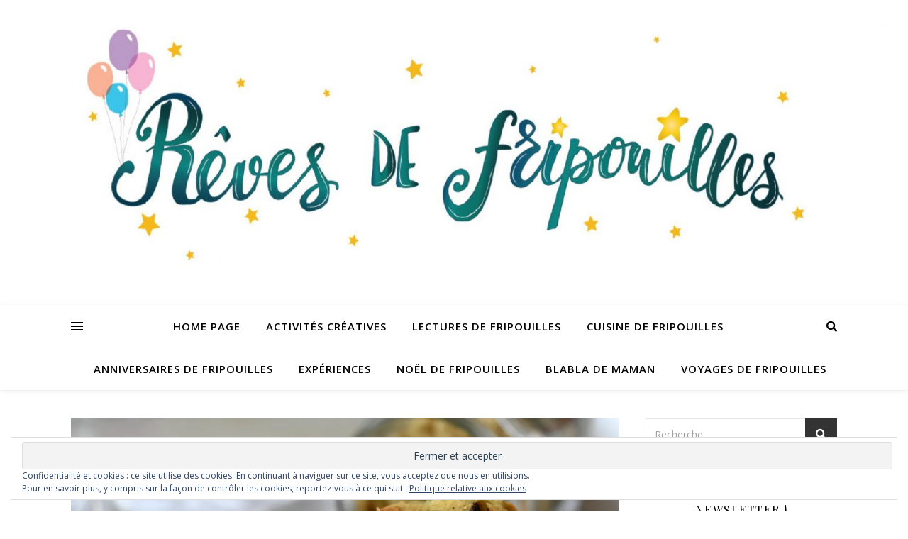

--- FILE ---
content_type: text/html; charset=UTF-8
request_url: https://revesdefripouilles.com/tag/gouter-de-voyage/
body_size: 21490
content:
<!DOCTYPE html>
<html lang="fr-FR">
<head>
	<meta charset="UTF-8">
	<meta name="viewport" content="width=device-width, initial-scale=1.0" />
	<link rel="profile" href="https://gmpg.org/xfn/11">

<meta name='robots' content='index, follow, max-image-preview:large, max-snippet:-1, max-video-preview:-1' />

	<!-- This site is optimized with the Yoast SEO plugin v20.10 - https://yoast.com/wordpress/plugins/seo/ -->
	<title>Archives des gouter de voyage - Rêves de fripouilles</title>
	<link rel="canonical" href="https://revesdefripouilles.com/tag/gouter-de-voyage/" />
	<meta property="og:locale" content="fr_FR" />
	<meta property="og:type" content="article" />
	<meta property="og:title" content="Archives des gouter de voyage - Rêves de fripouilles" />
	<meta property="og:url" content="https://revesdefripouilles.com/tag/gouter-de-voyage/" />
	<meta property="og:site_name" content="Rêves de fripouilles" />
	<meta name="twitter:card" content="summary_large_image" />
	<script type="application/ld+json" class="yoast-schema-graph">{"@context":"https://schema.org","@graph":[{"@type":"CollectionPage","@id":"https://revesdefripouilles.com/tag/gouter-de-voyage/","url":"https://revesdefripouilles.com/tag/gouter-de-voyage/","name":"Archives des gouter de voyage - Rêves de fripouilles","isPartOf":{"@id":"https://revesdefripouilles.com/#website"},"primaryImageOfPage":{"@id":"https://revesdefripouilles.com/tag/gouter-de-voyage/#primaryimage"},"image":{"@id":"https://revesdefripouilles.com/tag/gouter-de-voyage/#primaryimage"},"thumbnailUrl":"https://i0.wp.com/revesdefripouilles.com/wp-content/uploads/2021/02/DSC_3710-scaled.jpg?fit=2560%2C1707&ssl=1","breadcrumb":{"@id":"https://revesdefripouilles.com/tag/gouter-de-voyage/#breadcrumb"},"inLanguage":"fr-FR"},{"@type":"ImageObject","inLanguage":"fr-FR","@id":"https://revesdefripouilles.com/tag/gouter-de-voyage/#primaryimage","url":"https://i0.wp.com/revesdefripouilles.com/wp-content/uploads/2021/02/DSC_3710-scaled.jpg?fit=2560%2C1707&ssl=1","contentUrl":"https://i0.wp.com/revesdefripouilles.com/wp-content/uploads/2021/02/DSC_3710-scaled.jpg?fit=2560%2C1707&ssl=1","width":2560,"height":1707},{"@type":"BreadcrumbList","@id":"https://revesdefripouilles.com/tag/gouter-de-voyage/#breadcrumb","itemListElement":[{"@type":"ListItem","position":1,"name":"Accueil","item":"https://revesdefripouilles.com/"},{"@type":"ListItem","position":2,"name":"gouter de voyage"}]},{"@type":"WebSite","@id":"https://revesdefripouilles.com/#website","url":"https://revesdefripouilles.com/","name":"Rêves de fripouilles","description":"Jouer, créer, cuisiner, voyager, rêver...","potentialAction":[{"@type":"SearchAction","target":{"@type":"EntryPoint","urlTemplate":"https://revesdefripouilles.com/?s={search_term_string}"},"query-input":"required name=search_term_string"}],"inLanguage":"fr-FR"}]}</script>
	<!-- / Yoast SEO plugin. -->


<link rel='dns-prefetch' href='//secure.gravatar.com' />
<link rel='dns-prefetch' href='//stats.wp.com' />
<link rel='dns-prefetch' href='//fonts.googleapis.com' />
<link rel='dns-prefetch' href='//v0.wordpress.com' />
<link rel='dns-prefetch' href='//widgets.wp.com' />
<link rel='dns-prefetch' href='//s0.wp.com' />
<link rel='dns-prefetch' href='//0.gravatar.com' />
<link rel='dns-prefetch' href='//1.gravatar.com' />
<link rel='dns-prefetch' href='//2.gravatar.com' />
<link rel='dns-prefetch' href='//i0.wp.com' />
<link rel='dns-prefetch' href='//c0.wp.com' />
<link rel="alternate" type="application/rss+xml" title="Rêves de fripouilles &raquo; Flux" href="https://revesdefripouilles.com/feed/" />
<link rel="alternate" type="application/rss+xml" title="Rêves de fripouilles &raquo; Flux des commentaires" href="https://revesdefripouilles.com/comments/feed/" />
<link rel="alternate" type="application/rss+xml" title="Rêves de fripouilles &raquo; Flux de l’étiquette gouter de voyage" href="https://revesdefripouilles.com/tag/gouter-de-voyage/feed/" />
<script type="text/javascript">
window._wpemojiSettings = {"baseUrl":"https:\/\/s.w.org\/images\/core\/emoji\/14.0.0\/72x72\/","ext":".png","svgUrl":"https:\/\/s.w.org\/images\/core\/emoji\/14.0.0\/svg\/","svgExt":".svg","source":{"concatemoji":"https:\/\/revesdefripouilles.com\/wp-includes\/js\/wp-emoji-release.min.js?ver=6.1.9"}};
/*! This file is auto-generated */
!function(e,a,t){var n,r,o,i=a.createElement("canvas"),p=i.getContext&&i.getContext("2d");function s(e,t){var a=String.fromCharCode,e=(p.clearRect(0,0,i.width,i.height),p.fillText(a.apply(this,e),0,0),i.toDataURL());return p.clearRect(0,0,i.width,i.height),p.fillText(a.apply(this,t),0,0),e===i.toDataURL()}function c(e){var t=a.createElement("script");t.src=e,t.defer=t.type="text/javascript",a.getElementsByTagName("head")[0].appendChild(t)}for(o=Array("flag","emoji"),t.supports={everything:!0,everythingExceptFlag:!0},r=0;r<o.length;r++)t.supports[o[r]]=function(e){if(p&&p.fillText)switch(p.textBaseline="top",p.font="600 32px Arial",e){case"flag":return s([127987,65039,8205,9895,65039],[127987,65039,8203,9895,65039])?!1:!s([55356,56826,55356,56819],[55356,56826,8203,55356,56819])&&!s([55356,57332,56128,56423,56128,56418,56128,56421,56128,56430,56128,56423,56128,56447],[55356,57332,8203,56128,56423,8203,56128,56418,8203,56128,56421,8203,56128,56430,8203,56128,56423,8203,56128,56447]);case"emoji":return!s([129777,127995,8205,129778,127999],[129777,127995,8203,129778,127999])}return!1}(o[r]),t.supports.everything=t.supports.everything&&t.supports[o[r]],"flag"!==o[r]&&(t.supports.everythingExceptFlag=t.supports.everythingExceptFlag&&t.supports[o[r]]);t.supports.everythingExceptFlag=t.supports.everythingExceptFlag&&!t.supports.flag,t.DOMReady=!1,t.readyCallback=function(){t.DOMReady=!0},t.supports.everything||(n=function(){t.readyCallback()},a.addEventListener?(a.addEventListener("DOMContentLoaded",n,!1),e.addEventListener("load",n,!1)):(e.attachEvent("onload",n),a.attachEvent("onreadystatechange",function(){"complete"===a.readyState&&t.readyCallback()})),(e=t.source||{}).concatemoji?c(e.concatemoji):e.wpemoji&&e.twemoji&&(c(e.twemoji),c(e.wpemoji)))}(window,document,window._wpemojiSettings);
</script>
<style type="text/css">
img.wp-smiley,
img.emoji {
	display: inline !important;
	border: none !important;
	box-shadow: none !important;
	height: 1em !important;
	width: 1em !important;
	margin: 0 0.07em !important;
	vertical-align: -0.1em !important;
	background: none !important;
	padding: 0 !important;
}
</style>
	<link rel='stylesheet' id='wp-block-library-css' href='https://c0.wp.com/c/6.1.9/wp-includes/css/dist/block-library/style.min.css' type='text/css' media='all' />
<style id='wp-block-library-inline-css' type='text/css'>
.has-text-align-justify{text-align:justify;}
</style>
<link rel='stylesheet' id='jetpack-videopress-video-block-view-css' href='https://revesdefripouilles.com/wp-content/plugins/jetpack/jetpack_vendor/automattic/jetpack-videopress/build/block-editor/blocks/video/view.css?minify=false&#038;ver=34ae973733627b74a14e' type='text/css' media='all' />
<link rel='stylesheet' id='mediaelement-css' href='https://c0.wp.com/c/6.1.9/wp-includes/js/mediaelement/mediaelementplayer-legacy.min.css' type='text/css' media='all' />
<link rel='stylesheet' id='wp-mediaelement-css' href='https://c0.wp.com/c/6.1.9/wp-includes/js/mediaelement/wp-mediaelement.min.css' type='text/css' media='all' />
<link rel='stylesheet' id='classic-theme-styles-css' href='https://c0.wp.com/c/6.1.9/wp-includes/css/classic-themes.min.css' type='text/css' media='all' />
<style id='global-styles-inline-css' type='text/css'>
body{--wp--preset--color--black: #000000;--wp--preset--color--cyan-bluish-gray: #abb8c3;--wp--preset--color--white: #ffffff;--wp--preset--color--pale-pink: #f78da7;--wp--preset--color--vivid-red: #cf2e2e;--wp--preset--color--luminous-vivid-orange: #ff6900;--wp--preset--color--luminous-vivid-amber: #fcb900;--wp--preset--color--light-green-cyan: #7bdcb5;--wp--preset--color--vivid-green-cyan: #00d084;--wp--preset--color--pale-cyan-blue: #8ed1fc;--wp--preset--color--vivid-cyan-blue: #0693e3;--wp--preset--color--vivid-purple: #9b51e0;--wp--preset--gradient--vivid-cyan-blue-to-vivid-purple: linear-gradient(135deg,rgba(6,147,227,1) 0%,rgb(155,81,224) 100%);--wp--preset--gradient--light-green-cyan-to-vivid-green-cyan: linear-gradient(135deg,rgb(122,220,180) 0%,rgb(0,208,130) 100%);--wp--preset--gradient--luminous-vivid-amber-to-luminous-vivid-orange: linear-gradient(135deg,rgba(252,185,0,1) 0%,rgba(255,105,0,1) 100%);--wp--preset--gradient--luminous-vivid-orange-to-vivid-red: linear-gradient(135deg,rgba(255,105,0,1) 0%,rgb(207,46,46) 100%);--wp--preset--gradient--very-light-gray-to-cyan-bluish-gray: linear-gradient(135deg,rgb(238,238,238) 0%,rgb(169,184,195) 100%);--wp--preset--gradient--cool-to-warm-spectrum: linear-gradient(135deg,rgb(74,234,220) 0%,rgb(151,120,209) 20%,rgb(207,42,186) 40%,rgb(238,44,130) 60%,rgb(251,105,98) 80%,rgb(254,248,76) 100%);--wp--preset--gradient--blush-light-purple: linear-gradient(135deg,rgb(255,206,236) 0%,rgb(152,150,240) 100%);--wp--preset--gradient--blush-bordeaux: linear-gradient(135deg,rgb(254,205,165) 0%,rgb(254,45,45) 50%,rgb(107,0,62) 100%);--wp--preset--gradient--luminous-dusk: linear-gradient(135deg,rgb(255,203,112) 0%,rgb(199,81,192) 50%,rgb(65,88,208) 100%);--wp--preset--gradient--pale-ocean: linear-gradient(135deg,rgb(255,245,203) 0%,rgb(182,227,212) 50%,rgb(51,167,181) 100%);--wp--preset--gradient--electric-grass: linear-gradient(135deg,rgb(202,248,128) 0%,rgb(113,206,126) 100%);--wp--preset--gradient--midnight: linear-gradient(135deg,rgb(2,3,129) 0%,rgb(40,116,252) 100%);--wp--preset--duotone--dark-grayscale: url('#wp-duotone-dark-grayscale');--wp--preset--duotone--grayscale: url('#wp-duotone-grayscale');--wp--preset--duotone--purple-yellow: url('#wp-duotone-purple-yellow');--wp--preset--duotone--blue-red: url('#wp-duotone-blue-red');--wp--preset--duotone--midnight: url('#wp-duotone-midnight');--wp--preset--duotone--magenta-yellow: url('#wp-duotone-magenta-yellow');--wp--preset--duotone--purple-green: url('#wp-duotone-purple-green');--wp--preset--duotone--blue-orange: url('#wp-duotone-blue-orange');--wp--preset--font-size--small: 13px;--wp--preset--font-size--medium: 20px;--wp--preset--font-size--large: 36px;--wp--preset--font-size--x-large: 42px;}.has-black-color{color: var(--wp--preset--color--black) !important;}.has-cyan-bluish-gray-color{color: var(--wp--preset--color--cyan-bluish-gray) !important;}.has-white-color{color: var(--wp--preset--color--white) !important;}.has-pale-pink-color{color: var(--wp--preset--color--pale-pink) !important;}.has-vivid-red-color{color: var(--wp--preset--color--vivid-red) !important;}.has-luminous-vivid-orange-color{color: var(--wp--preset--color--luminous-vivid-orange) !important;}.has-luminous-vivid-amber-color{color: var(--wp--preset--color--luminous-vivid-amber) !important;}.has-light-green-cyan-color{color: var(--wp--preset--color--light-green-cyan) !important;}.has-vivid-green-cyan-color{color: var(--wp--preset--color--vivid-green-cyan) !important;}.has-pale-cyan-blue-color{color: var(--wp--preset--color--pale-cyan-blue) !important;}.has-vivid-cyan-blue-color{color: var(--wp--preset--color--vivid-cyan-blue) !important;}.has-vivid-purple-color{color: var(--wp--preset--color--vivid-purple) !important;}.has-black-background-color{background-color: var(--wp--preset--color--black) !important;}.has-cyan-bluish-gray-background-color{background-color: var(--wp--preset--color--cyan-bluish-gray) !important;}.has-white-background-color{background-color: var(--wp--preset--color--white) !important;}.has-pale-pink-background-color{background-color: var(--wp--preset--color--pale-pink) !important;}.has-vivid-red-background-color{background-color: var(--wp--preset--color--vivid-red) !important;}.has-luminous-vivid-orange-background-color{background-color: var(--wp--preset--color--luminous-vivid-orange) !important;}.has-luminous-vivid-amber-background-color{background-color: var(--wp--preset--color--luminous-vivid-amber) !important;}.has-light-green-cyan-background-color{background-color: var(--wp--preset--color--light-green-cyan) !important;}.has-vivid-green-cyan-background-color{background-color: var(--wp--preset--color--vivid-green-cyan) !important;}.has-pale-cyan-blue-background-color{background-color: var(--wp--preset--color--pale-cyan-blue) !important;}.has-vivid-cyan-blue-background-color{background-color: var(--wp--preset--color--vivid-cyan-blue) !important;}.has-vivid-purple-background-color{background-color: var(--wp--preset--color--vivid-purple) !important;}.has-black-border-color{border-color: var(--wp--preset--color--black) !important;}.has-cyan-bluish-gray-border-color{border-color: var(--wp--preset--color--cyan-bluish-gray) !important;}.has-white-border-color{border-color: var(--wp--preset--color--white) !important;}.has-pale-pink-border-color{border-color: var(--wp--preset--color--pale-pink) !important;}.has-vivid-red-border-color{border-color: var(--wp--preset--color--vivid-red) !important;}.has-luminous-vivid-orange-border-color{border-color: var(--wp--preset--color--luminous-vivid-orange) !important;}.has-luminous-vivid-amber-border-color{border-color: var(--wp--preset--color--luminous-vivid-amber) !important;}.has-light-green-cyan-border-color{border-color: var(--wp--preset--color--light-green-cyan) !important;}.has-vivid-green-cyan-border-color{border-color: var(--wp--preset--color--vivid-green-cyan) !important;}.has-pale-cyan-blue-border-color{border-color: var(--wp--preset--color--pale-cyan-blue) !important;}.has-vivid-cyan-blue-border-color{border-color: var(--wp--preset--color--vivid-cyan-blue) !important;}.has-vivid-purple-border-color{border-color: var(--wp--preset--color--vivid-purple) !important;}.has-vivid-cyan-blue-to-vivid-purple-gradient-background{background: var(--wp--preset--gradient--vivid-cyan-blue-to-vivid-purple) !important;}.has-light-green-cyan-to-vivid-green-cyan-gradient-background{background: var(--wp--preset--gradient--light-green-cyan-to-vivid-green-cyan) !important;}.has-luminous-vivid-amber-to-luminous-vivid-orange-gradient-background{background: var(--wp--preset--gradient--luminous-vivid-amber-to-luminous-vivid-orange) !important;}.has-luminous-vivid-orange-to-vivid-red-gradient-background{background: var(--wp--preset--gradient--luminous-vivid-orange-to-vivid-red) !important;}.has-very-light-gray-to-cyan-bluish-gray-gradient-background{background: var(--wp--preset--gradient--very-light-gray-to-cyan-bluish-gray) !important;}.has-cool-to-warm-spectrum-gradient-background{background: var(--wp--preset--gradient--cool-to-warm-spectrum) !important;}.has-blush-light-purple-gradient-background{background: var(--wp--preset--gradient--blush-light-purple) !important;}.has-blush-bordeaux-gradient-background{background: var(--wp--preset--gradient--blush-bordeaux) !important;}.has-luminous-dusk-gradient-background{background: var(--wp--preset--gradient--luminous-dusk) !important;}.has-pale-ocean-gradient-background{background: var(--wp--preset--gradient--pale-ocean) !important;}.has-electric-grass-gradient-background{background: var(--wp--preset--gradient--electric-grass) !important;}.has-midnight-gradient-background{background: var(--wp--preset--gradient--midnight) !important;}.has-small-font-size{font-size: var(--wp--preset--font-size--small) !important;}.has-medium-font-size{font-size: var(--wp--preset--font-size--medium) !important;}.has-large-font-size{font-size: var(--wp--preset--font-size--large) !important;}.has-x-large-font-size{font-size: var(--wp--preset--font-size--x-large) !important;}
.wp-block-navigation a:where(:not(.wp-element-button)){color: inherit;}
:where(.wp-block-columns.is-layout-flex){gap: 2em;}
.wp-block-pullquote{font-size: 1.5em;line-height: 1.6;}
</style>
<link rel='stylesheet' id='SFSImainCss-css' href='https://revesdefripouilles.com/wp-content/plugins/ultimate-social-media-icons/css/sfsi-style.css?ver=2.9.5' type='text/css' media='all' />
<link rel='stylesheet' id='ashe-style-css' href='https://revesdefripouilles.com/wp-content/themes/ashe/style.css?ver=1.9.7' type='text/css' media='all' />
<link rel='stylesheet' id='fontawesome-css' href='https://revesdefripouilles.com/wp-content/themes/ashe/assets/css/font-awesome.css?ver=6.1.9' type='text/css' media='all' />
<link rel='stylesheet' id='fontello-css' href='https://revesdefripouilles.com/wp-content/themes/ashe/assets/css/fontello.css?ver=6.1.9' type='text/css' media='all' />
<link rel='stylesheet' id='slick-css' href='https://revesdefripouilles.com/wp-content/themes/ashe/assets/css/slick.css?ver=6.1.9' type='text/css' media='all' />
<link rel='stylesheet' id='scrollbar-css' href='https://revesdefripouilles.com/wp-content/themes/ashe/assets/css/perfect-scrollbar.css?ver=6.1.9' type='text/css' media='all' />
<link rel='stylesheet' id='ashe-responsive-css' href='https://revesdefripouilles.com/wp-content/themes/ashe/assets/css/responsive.css?ver=1.9.7' type='text/css' media='all' />
<link rel='stylesheet' id='ashe-playfair-font-css' href='//fonts.googleapis.com/css?family=Playfair+Display%3A400%2C700&#038;ver=1.0.0' type='text/css' media='all' />
<link rel='stylesheet' id='ashe-opensans-font-css' href='//fonts.googleapis.com/css?family=Open+Sans%3A400italic%2C400%2C600italic%2C600%2C700italic%2C700&#038;ver=1.0.0' type='text/css' media='all' />
<link rel='stylesheet' id='wpr-text-animations-css-css' href='https://revesdefripouilles.com/wp-content/plugins/royal-elementor-addons/assets/css/lib/animations/text-animations.min.css?ver=1.7.1024' type='text/css' media='all' />
<link rel='stylesheet' id='wpr-addons-css-css' href='https://revesdefripouilles.com/wp-content/plugins/royal-elementor-addons/assets/css/frontend.min.css?ver=1.7.1024' type='text/css' media='all' />
<link rel='stylesheet' id='font-awesome-5-all-css' href='https://revesdefripouilles.com/wp-content/plugins/elementor/assets/lib/font-awesome/css/all.min.css?ver=1.7.1024' type='text/css' media='all' />
<link rel='stylesheet' id='jetpack_css-css' href='https://c0.wp.com/p/jetpack/12.5.1/css/jetpack.css' type='text/css' media='all' />
<script type='text/javascript' data-cfasync="false" src='https://c0.wp.com/c/6.1.9/wp-includes/js/jquery/jquery.min.js' id='jquery-core-js'></script>
<script type='text/javascript' data-cfasync="false" src='https://c0.wp.com/c/6.1.9/wp-includes/js/jquery/jquery-migrate.min.js' id='jquery-migrate-js'></script>
<link rel="https://api.w.org/" href="https://revesdefripouilles.com/wp-json/" /><link rel="alternate" type="application/json" href="https://revesdefripouilles.com/wp-json/wp/v2/tags/2400" /><link rel="EditURI" type="application/rsd+xml" title="RSD" href="https://revesdefripouilles.com/xmlrpc.php?rsd" />
<link rel="wlwmanifest" type="application/wlwmanifest+xml" href="https://revesdefripouilles.com/wp-includes/wlwmanifest.xml" />
<meta name="generator" content="WordPress 6.1.9" />
<meta name="follow.[base64]" content="98dtDB75sUwmtM46vU34"/>	<style>img#wpstats{display:none}</style>
		<style id="ashe_dynamic_css">body {background-color: #ffffff;}#top-bar {background-color: #ffffff;}#top-bar a {color: #000000;}#top-bar a:hover,#top-bar li.current-menu-item > a,#top-bar li.current-menu-ancestor > a,#top-bar .sub-menu li.current-menu-item > a,#top-bar .sub-menu li.current-menu-ancestor> a {color: #ca9b52;}#top-menu .sub-menu,#top-menu .sub-menu a {background-color: #ffffff;border-color: rgba(0,0,0, 0.05);}@media screen and ( max-width: 979px ) {.top-bar-socials {float: none !important;}.top-bar-socials a {line-height: 40px !important;}}.header-logo a,.site-description {color: #111111;}.entry-header {background-color: #ffffff;}#main-nav {background-color: #ffffff;box-shadow: 0px 1px 5px rgba(0,0,0, 0.1);}#featured-links h6 {background-color: rgba(255,255,255, 0.85);color: #000000;}#main-nav a,#main-nav i,#main-nav #s {color: #000000;}.main-nav-sidebar span,.sidebar-alt-close-btn span {background-color: #000000;}#main-nav a:hover,#main-nav i:hover,#main-nav li.current-menu-item > a,#main-nav li.current-menu-ancestor > a,#main-nav .sub-menu li.current-menu-item > a,#main-nav .sub-menu li.current-menu-ancestor> a {color: #ca9b52;}.main-nav-sidebar:hover span {background-color: #ca9b52;}#main-menu .sub-menu,#main-menu .sub-menu a {background-color: #ffffff;border-color: rgba(0,0,0, 0.05);}#main-nav #s {background-color: #ffffff;}#main-nav #s::-webkit-input-placeholder { /* Chrome/Opera/Safari */color: rgba(0,0,0, 0.7);}#main-nav #s::-moz-placeholder { /* Firefox 19+ */color: rgba(0,0,0, 0.7);}#main-nav #s:-ms-input-placeholder { /* IE 10+ */color: rgba(0,0,0, 0.7);}#main-nav #s:-moz-placeholder { /* Firefox 18- */color: rgba(0,0,0, 0.7);}/* Background */.sidebar-alt,#featured-links,.main-content,.featured-slider-area,.page-content select,.page-content input,.page-content textarea {background-color: #ffffff;}/* Text */.page-content,.page-content select,.page-content input,.page-content textarea,.page-content .post-author a,.page-content .ashe-widget a,.page-content .comment-author {color: #464646;}/* Title */.page-content h1,.page-content h2,.page-content h3,.page-content h4,.page-content h5,.page-content h6,.page-content .post-title a,.page-content .author-description h4 a,.page-content .related-posts h4 a,.page-content .blog-pagination .previous-page a,.page-content .blog-pagination .next-page a,blockquote,.page-content .post-share a {color: #030303;}.page-content .post-title a:hover {color: rgba(3,3,3, 0.75);}/* Meta */.page-content .post-date,.page-content .post-comments,.page-content .post-author,.page-content [data-layout*="list"] .post-author a,.page-content .related-post-date,.page-content .comment-meta a,.page-content .author-share a,.page-content .post-tags a,.page-content .tagcloud a,.widget_categories li,.widget_archive li,.ahse-subscribe-box p,.rpwwt-post-author,.rpwwt-post-categories,.rpwwt-post-date,.rpwwt-post-comments-number {color: #a1a1a1;}.page-content input::-webkit-input-placeholder { /* Chrome/Opera/Safari */color: #a1a1a1;}.page-content input::-moz-placeholder { /* Firefox 19+ */color: #a1a1a1;}.page-content input:-ms-input-placeholder { /* IE 10+ */color: #a1a1a1;}.page-content input:-moz-placeholder { /* Firefox 18- */color: #a1a1a1;}/* Accent */a,.post-categories,.page-content .ashe-widget.widget_text a {color: #ca9b52;}/* Disable TMP.page-content .elementor a,.page-content .elementor a:hover {color: inherit;}*/.ps-container > .ps-scrollbar-y-rail > .ps-scrollbar-y {background: #ca9b52;}a:not(.header-logo-a):hover {color: rgba(202,155,82, 0.8);}blockquote {border-color: #ca9b52;}/* Selection */::-moz-selection {color: #ffffff;background: #ca9b52;}::selection {color: #ffffff;background: #ca9b52;}/* Border */.page-content .post-footer,[data-layout*="list"] .blog-grid > li,.page-content .author-description,.page-content .related-posts,.page-content .entry-comments,.page-content .ashe-widget li,.page-content #wp-calendar,.page-content #wp-calendar caption,.page-content #wp-calendar tbody td,.page-content .widget_nav_menu li a,.page-content .tagcloud a,.page-content select,.page-content input,.page-content textarea,.widget-title h2:before,.widget-title h2:after,.post-tags a,.gallery-caption,.wp-caption-text,table tr,table th,table td,pre,.category-description {border-color: #e8e8e8;}hr {background-color: #e8e8e8;}/* Buttons */.widget_search i,.widget_search #searchsubmit,.wp-block-search button,.single-navigation i,.page-content .submit,.page-content .blog-pagination.numeric a,.page-content .blog-pagination.load-more a,.page-content .ashe-subscribe-box input[type="submit"],.page-content .widget_wysija input[type="submit"],.page-content .post-password-form input[type="submit"],.page-content .wpcf7 [type="submit"] {color: #ffffff;background-color: #333333;}.single-navigation i:hover,.page-content .submit:hover,.ashe-boxed-style .page-content .submit:hover,.page-content .blog-pagination.numeric a:hover,.ashe-boxed-style .page-content .blog-pagination.numeric a:hover,.page-content .blog-pagination.numeric span,.page-content .blog-pagination.load-more a:hover,.page-content .ashe-subscribe-box input[type="submit"]:hover,.page-content .widget_wysija input[type="submit"]:hover,.page-content .post-password-form input[type="submit"]:hover,.page-content .wpcf7 [type="submit"]:hover {color: #ffffff;background-color: #ca9b52;}/* Image Overlay */.image-overlay,#infscr-loading,.page-content h4.image-overlay {color: #ffffff;background-color: rgba(73,73,73, 0.3);}.image-overlay a,.post-slider .prev-arrow,.post-slider .next-arrow,.page-content .image-overlay a,#featured-slider .slick-arrow,#featured-slider .slider-dots {color: #ffffff;}.slide-caption {background: rgba(255,255,255, 0.95);}#featured-slider .slick-active {background: #ffffff;}#page-footer,#page-footer select,#page-footer input,#page-footer textarea {background-color: #f6f6f6;color: #333333;}#page-footer,#page-footer a,#page-footer select,#page-footer input,#page-footer textarea {color: #333333;}#page-footer #s::-webkit-input-placeholder { /* Chrome/Opera/Safari */color: #333333;}#page-footer #s::-moz-placeholder { /* Firefox 19+ */color: #333333;}#page-footer #s:-ms-input-placeholder { /* IE 10+ */color: #333333;}#page-footer #s:-moz-placeholder { /* Firefox 18- */color: #333333;}/* Title */#page-footer h1,#page-footer h2,#page-footer h3,#page-footer h4,#page-footer h5,#page-footer h6 {color: #111111;}#page-footer a:hover {color: #ca9b52;}/* Border */#page-footer a,#page-footer .ashe-widget li,#page-footer #wp-calendar,#page-footer #wp-calendar caption,#page-footer #wp-calendar tbody td,#page-footer .widget_nav_menu li a,#page-footer select,#page-footer input,#page-footer textarea,#page-footer .widget-title h2:before,#page-footer .widget-title h2:after,.footer-widgets {border-color: #e0dbdb;}#page-footer hr {background-color: #e0dbdb;}.ashe-preloader-wrap {background-color: #ffffff;}@media screen and ( max-width: 768px ) {#featured-links {display: none;}}@media screen and ( max-width: 640px ) {.related-posts {display: none;}}.header-logo a {font-family: 'Open Sans';}#top-menu li a {font-family: 'Open Sans';}#main-menu li a {font-family: 'Open Sans';}#mobile-menu li,.mobile-menu-btn a {font-family: 'Open Sans';}#top-menu li a,#main-menu li a,#mobile-menu li,.mobile-menu-btn a {text-transform: uppercase;}.boxed-wrapper {max-width: 1160px;}.sidebar-alt {max-width: 340px;left: -340px; padding: 85px 35px 0px;}.sidebar-left,.sidebar-right {width: 307px;}.main-container {width: calc(100% - 307px);width: -webkit-calc(100% - 307px);}#top-bar > div,#main-nav > div,#featured-links,.main-content,.page-footer-inner,.featured-slider-area.boxed-wrapper {padding-left: 40px;padding-right: 40px;}#top-menu {float: left;}.top-bar-socials {float: right;}.entry-header {height: 500px;background-image:url(https://revesdefripouilles.com/wp-content/uploads/2018/02/cropped-bannière-youtube-1-1.jpg);background-size: cover;}.entry-header {background-position: center center;}.logo-img {max-width: 500px;}.mini-logo a {max-width: 70px;}.header-logo a:not(.logo-img),.site-description {display: none;}#main-nav {text-align: center;}.main-nav-sidebar {position: absolute;top: 0px;left: 40px;z-index: 1;}.main-nav-icons {position: absolute;top: 0px;right: 40px;z-index: 2;}.mini-logo {position: absolute;left: auto;top: 0;}.main-nav-sidebar ~ .mini-logo {margin-left: 30px;}#featured-links .featured-link {margin-right: 20px;}#featured-links .featured-link:last-of-type {margin-right: 0;}#featured-links .featured-link {width: calc( (100% - -20px) / 0 - 1px);width: -webkit-calc( (100% - -20px) / 0- 1px);}.featured-link:nth-child(1) .cv-inner {display: none;}.featured-link:nth-child(2) .cv-inner {display: none;}.featured-link:nth-child(3) .cv-inner {display: none;}.blog-grid > li {width: 100%;margin-bottom: 30px;}.sidebar-right {padding-left: 37px;}.post-content > p:not(.wp-block-tag-cloud):first-of-type:first-letter {font-family: "Playfair Display";font-weight: 400;float: left;margin: 0px 12px 0 0;font-size: 80px;line-height: 65px;text-align: center;}.blog-post .post-content > p:not(.wp-block-tag-cloud):first-of-type:first-letter {color: #030303;}@-moz-document url-prefix() {.post-content > p:not(.wp-block-tag-cloud):first-of-type:first-letter {margin-top: 10px !important;}}.footer-widgets > .ashe-widget {width: 30%;margin-right: 5%;}.footer-widgets > .ashe-widget:nth-child(3n+3) {margin-right: 0;}.footer-widgets > .ashe-widget:nth-child(3n+4) {clear: both;}.copyright-info {float: right;}.footer-socials {float: left;}.woocommerce div.product .stock,.woocommerce div.product p.price,.woocommerce div.product span.price,.woocommerce ul.products li.product .price,.woocommerce-Reviews .woocommerce-review__author,.woocommerce form .form-row .required,.woocommerce form .form-row.woocommerce-invalid label,.woocommerce .page-content div.product .woocommerce-tabs ul.tabs li a {color: #464646;}.woocommerce a.remove:hover {color: #464646 !important;}.woocommerce a.remove,.woocommerce .product_meta,.page-content .woocommerce-breadcrumb,.page-content .woocommerce-review-link,.page-content .woocommerce-breadcrumb a,.page-content .woocommerce-MyAccount-navigation-link a,.woocommerce .woocommerce-info:before,.woocommerce .page-content .woocommerce-result-count,.woocommerce-page .page-content .woocommerce-result-count,.woocommerce-Reviews .woocommerce-review__published-date,.woocommerce .product_list_widget .quantity,.woocommerce .widget_products .amount,.woocommerce .widget_price_filter .price_slider_amount,.woocommerce .widget_recently_viewed_products .amount,.woocommerce .widget_top_rated_products .amount,.woocommerce .widget_recent_reviews .reviewer {color: #a1a1a1;}.woocommerce a.remove {color: #a1a1a1 !important;}p.demo_store,.woocommerce-store-notice,.woocommerce span.onsale { background-color: #ca9b52;}.woocommerce .star-rating::before,.woocommerce .star-rating span::before,.woocommerce .page-content ul.products li.product .button,.page-content .woocommerce ul.products li.product .button,.page-content .woocommerce-MyAccount-navigation-link.is-active a,.page-content .woocommerce-MyAccount-navigation-link a:hover { color: #ca9b52;}.woocommerce form.login,.woocommerce form.register,.woocommerce-account fieldset,.woocommerce form.checkout_coupon,.woocommerce .woocommerce-info,.woocommerce .woocommerce-error,.woocommerce .woocommerce-message,.woocommerce .widget_shopping_cart .total,.woocommerce.widget_shopping_cart .total,.woocommerce-Reviews .comment_container,.woocommerce-cart #payment ul.payment_methods,#add_payment_method #payment ul.payment_methods,.woocommerce-checkout #payment ul.payment_methods,.woocommerce div.product .woocommerce-tabs ul.tabs::before,.woocommerce div.product .woocommerce-tabs ul.tabs::after,.woocommerce div.product .woocommerce-tabs ul.tabs li,.woocommerce .woocommerce-MyAccount-navigation-link,.select2-container--default .select2-selection--single {border-color: #e8e8e8;}.woocommerce-cart #payment,#add_payment_method #payment,.woocommerce-checkout #payment,.woocommerce .woocommerce-info,.woocommerce .woocommerce-error,.woocommerce .woocommerce-message,.woocommerce div.product .woocommerce-tabs ul.tabs li {background-color: rgba(232,232,232, 0.3);}.woocommerce-cart #payment div.payment_box::before,#add_payment_method #payment div.payment_box::before,.woocommerce-checkout #payment div.payment_box::before {border-color: rgba(232,232,232, 0.5);}.woocommerce-cart #payment div.payment_box,#add_payment_method #payment div.payment_box,.woocommerce-checkout #payment div.payment_box {background-color: rgba(232,232,232, 0.5);}.page-content .woocommerce input.button,.page-content .woocommerce a.button,.page-content .woocommerce a.button.alt,.page-content .woocommerce button.button.alt,.page-content .woocommerce input.button.alt,.page-content .woocommerce #respond input#submit.alt,.woocommerce .page-content .widget_product_search input[type="submit"],.woocommerce .page-content .woocommerce-message .button,.woocommerce .page-content a.button.alt,.woocommerce .page-content button.button.alt,.woocommerce .page-content #respond input#submit,.woocommerce .page-content .widget_price_filter .button,.woocommerce .page-content .woocommerce-message .button,.woocommerce-page .page-content .woocommerce-message .button,.woocommerce .page-content nav.woocommerce-pagination ul li a,.woocommerce .page-content nav.woocommerce-pagination ul li span {color: #ffffff;background-color: #333333;}.page-content .woocommerce input.button:hover,.page-content .woocommerce a.button:hover,.page-content .woocommerce a.button.alt:hover,.ashe-boxed-style .page-content .woocommerce a.button.alt:hover,.page-content .woocommerce button.button.alt:hover,.page-content .woocommerce input.button.alt:hover,.page-content .woocommerce #respond input#submit.alt:hover,.woocommerce .page-content .woocommerce-message .button:hover,.woocommerce .page-content a.button.alt:hover,.woocommerce .page-content button.button.alt:hover,.ashe-boxed-style.woocommerce .page-content button.button.alt:hover,.ashe-boxed-style.woocommerce .page-content #respond input#submit:hover,.woocommerce .page-content #respond input#submit:hover,.woocommerce .page-content .widget_price_filter .button:hover,.woocommerce .page-content .woocommerce-message .button:hover,.woocommerce-page .page-content .woocommerce-message .button:hover,.woocommerce .page-content nav.woocommerce-pagination ul li a:hover,.woocommerce .page-content nav.woocommerce-pagination ul li span.current {color: #ffffff;background-color: #ca9b52;}.woocommerce .page-content nav.woocommerce-pagination ul li a.prev,.woocommerce .page-content nav.woocommerce-pagination ul li a.next {color: #333333;}.woocommerce .page-content nav.woocommerce-pagination ul li a.prev:hover,.woocommerce .page-content nav.woocommerce-pagination ul li a.next:hover {color: #ca9b52;}.woocommerce .page-content nav.woocommerce-pagination ul li a.prev:after,.woocommerce .page-content nav.woocommerce-pagination ul li a.next:after {color: #ffffff;}.woocommerce .page-content nav.woocommerce-pagination ul li a.prev:hover:after,.woocommerce .page-content nav.woocommerce-pagination ul li a.next:hover:after {color: #ffffff;}.cssload-cube{background-color:#333333;width:9px;height:9px;position:absolute;margin:auto;animation:cssload-cubemove 2s infinite ease-in-out;-o-animation:cssload-cubemove 2s infinite ease-in-out;-ms-animation:cssload-cubemove 2s infinite ease-in-out;-webkit-animation:cssload-cubemove 2s infinite ease-in-out;-moz-animation:cssload-cubemove 2s infinite ease-in-out}.cssload-cube1{left:13px;top:0;animation-delay:.1s;-o-animation-delay:.1s;-ms-animation-delay:.1s;-webkit-animation-delay:.1s;-moz-animation-delay:.1s}.cssload-cube2{left:25px;top:0;animation-delay:.2s;-o-animation-delay:.2s;-ms-animation-delay:.2s;-webkit-animation-delay:.2s;-moz-animation-delay:.2s}.cssload-cube3{left:38px;top:0;animation-delay:.3s;-o-animation-delay:.3s;-ms-animation-delay:.3s;-webkit-animation-delay:.3s;-moz-animation-delay:.3s}.cssload-cube4{left:0;top:13px;animation-delay:.1s;-o-animation-delay:.1s;-ms-animation-delay:.1s;-webkit-animation-delay:.1s;-moz-animation-delay:.1s}.cssload-cube5{left:13px;top:13px;animation-delay:.2s;-o-animation-delay:.2s;-ms-animation-delay:.2s;-webkit-animation-delay:.2s;-moz-animation-delay:.2s}.cssload-cube6{left:25px;top:13px;animation-delay:.3s;-o-animation-delay:.3s;-ms-animation-delay:.3s;-webkit-animation-delay:.3s;-moz-animation-delay:.3s}.cssload-cube7{left:38px;top:13px;animation-delay:.4s;-o-animation-delay:.4s;-ms-animation-delay:.4s;-webkit-animation-delay:.4s;-moz-animation-delay:.4s}.cssload-cube8{left:0;top:25px;animation-delay:.2s;-o-animation-delay:.2s;-ms-animation-delay:.2s;-webkit-animation-delay:.2s;-moz-animation-delay:.2s}.cssload-cube9{left:13px;top:25px;animation-delay:.3s;-o-animation-delay:.3s;-ms-animation-delay:.3s;-webkit-animation-delay:.3s;-moz-animation-delay:.3s}.cssload-cube10{left:25px;top:25px;animation-delay:.4s;-o-animation-delay:.4s;-ms-animation-delay:.4s;-webkit-animation-delay:.4s;-moz-animation-delay:.4s}.cssload-cube11{left:38px;top:25px;animation-delay:.5s;-o-animation-delay:.5s;-ms-animation-delay:.5s;-webkit-animation-delay:.5s;-moz-animation-delay:.5s}.cssload-cube12{left:0;top:38px;animation-delay:.3s;-o-animation-delay:.3s;-ms-animation-delay:.3s;-webkit-animation-delay:.3s;-moz-animation-delay:.3s}.cssload-cube13{left:13px;top:38px;animation-delay:.4s;-o-animation-delay:.4s;-ms-animation-delay:.4s;-webkit-animation-delay:.4s;-moz-animation-delay:.4s}.cssload-cube14{left:25px;top:38px;animation-delay:.5s;-o-animation-delay:.5s;-ms-animation-delay:.5s;-webkit-animation-delay:.5s;-moz-animation-delay:.5s}.cssload-cube15{left:38px;top:38px;animation-delay:.6s;-o-animation-delay:.6s;-ms-animation-delay:.6s;-webkit-animation-delay:.6s;-moz-animation-delay:.6s}.cssload-spinner{margin:auto;width:49px;height:49px;position:relative}@keyframes cssload-cubemove{35%{transform:scale(0.005)}50%{transform:scale(1.7)}65%{transform:scale(0.005)}}@-o-keyframes cssload-cubemove{35%{-o-transform:scale(0.005)}50%{-o-transform:scale(1.7)}65%{-o-transform:scale(0.005)}}@-ms-keyframes cssload-cubemove{35%{-ms-transform:scale(0.005)}50%{-ms-transform:scale(1.7)}65%{-ms-transform:scale(0.005)}}@-webkit-keyframes cssload-cubemove{35%{-webkit-transform:scale(0.005)}50%{-webkit-transform:scale(1.7)}65%{-webkit-transform:scale(0.005)}}@-moz-keyframes cssload-cubemove{35%{-moz-transform:scale(0.005)}50%{-moz-transform:scale(1.7)}65%{-moz-transform:scale(0.005)}}</style><style id="ashe_theme_styles"></style><meta name="generator" content="Elementor 3.23.4; features: additional_custom_breakpoints, e_lazyload; settings: css_print_method-external, google_font-enabled, font_display-auto">
			<style>
				.e-con.e-parent:nth-of-type(n+4):not(.e-lazyloaded):not(.e-no-lazyload),
				.e-con.e-parent:nth-of-type(n+4):not(.e-lazyloaded):not(.e-no-lazyload) * {
					background-image: none !important;
				}
				@media screen and (max-height: 1024px) {
					.e-con.e-parent:nth-of-type(n+3):not(.e-lazyloaded):not(.e-no-lazyload),
					.e-con.e-parent:nth-of-type(n+3):not(.e-lazyloaded):not(.e-no-lazyload) * {
						background-image: none !important;
					}
				}
				@media screen and (max-height: 640px) {
					.e-con.e-parent:nth-of-type(n+2):not(.e-lazyloaded):not(.e-no-lazyload),
					.e-con.e-parent:nth-of-type(n+2):not(.e-lazyloaded):not(.e-no-lazyload) * {
						background-image: none !important;
					}
				}
			</style>
			<link rel="icon" href="https://i0.wp.com/revesdefripouilles.com/wp-content/uploads/2018/02/cropped-reves-de-fripouilles-logo.jpg?fit=32%2C32&#038;ssl=1" sizes="32x32" />
<link rel="icon" href="https://i0.wp.com/revesdefripouilles.com/wp-content/uploads/2018/02/cropped-reves-de-fripouilles-logo.jpg?fit=192%2C192&#038;ssl=1" sizes="192x192" />
<link rel="apple-touch-icon" href="https://i0.wp.com/revesdefripouilles.com/wp-content/uploads/2018/02/cropped-reves-de-fripouilles-logo.jpg?fit=180%2C180&#038;ssl=1" />
<meta name="msapplication-TileImage" content="https://i0.wp.com/revesdefripouilles.com/wp-content/uploads/2018/02/cropped-reves-de-fripouilles-logo.jpg?fit=270%2C270&#038;ssl=1" />
<style id="wpr_lightbox_styles">
				.lg-backdrop {
					background-color: rgba(0,0,0,0.6) !important;
				}
				.lg-toolbar,
				.lg-dropdown {
					background-color: rgba(0,0,0,0.8) !important;
				}
				.lg-dropdown:after {
					border-bottom-color: rgba(0,0,0,0.8) !important;
				}
				.lg-sub-html {
					background-color: rgba(0,0,0,0.8) !important;
				}
				.lg-thumb-outer,
				.lg-progress-bar {
					background-color: #444444 !important;
				}
				.lg-progress {
					background-color: #a90707 !important;
				}
				.lg-icon {
					color: #efefef !important;
					font-size: 20px !important;
				}
				.lg-icon.lg-toogle-thumb {
					font-size: 24px !important;
				}
				.lg-icon:hover,
				.lg-dropdown-text:hover {
					color: #ffffff !important;
				}
				.lg-sub-html,
				.lg-dropdown-text {
					color: #efefef !important;
					font-size: 14px !important;
				}
				#lg-counter {
					color: #efefef !important;
					font-size: 14px !important;
				}
				.lg-prev,
				.lg-next {
					font-size: 35px !important;
				}

				/* Defaults */
				.lg-icon {
				background-color: transparent !important;
				}

				#lg-counter {
				opacity: 0.9;
				}

				.lg-thumb-outer {
				padding: 0 10px;
				}

				.lg-thumb-item {
				border-radius: 0 !important;
				border: none !important;
				opacity: 0.5;
				}

				.lg-thumb-item.active {
					opacity: 1;
				}
	         </style></head>

<body class="archive tag tag-gouter-de-voyage tag-2400 wp-embed-responsive sfsi_actvite_theme_default elementor-default elementor-kit-6289">
	<svg xmlns="http://www.w3.org/2000/svg" viewBox="0 0 0 0" width="0" height="0" focusable="false" role="none" style="visibility: hidden; position: absolute; left: -9999px; overflow: hidden;" ><defs><filter id="wp-duotone-dark-grayscale"><feColorMatrix color-interpolation-filters="sRGB" type="matrix" values=" .299 .587 .114 0 0 .299 .587 .114 0 0 .299 .587 .114 0 0 .299 .587 .114 0 0 " /><feComponentTransfer color-interpolation-filters="sRGB" ><feFuncR type="table" tableValues="0 0.49803921568627" /><feFuncG type="table" tableValues="0 0.49803921568627" /><feFuncB type="table" tableValues="0 0.49803921568627" /><feFuncA type="table" tableValues="1 1" /></feComponentTransfer><feComposite in2="SourceGraphic" operator="in" /></filter></defs></svg><svg xmlns="http://www.w3.org/2000/svg" viewBox="0 0 0 0" width="0" height="0" focusable="false" role="none" style="visibility: hidden; position: absolute; left: -9999px; overflow: hidden;" ><defs><filter id="wp-duotone-grayscale"><feColorMatrix color-interpolation-filters="sRGB" type="matrix" values=" .299 .587 .114 0 0 .299 .587 .114 0 0 .299 .587 .114 0 0 .299 .587 .114 0 0 " /><feComponentTransfer color-interpolation-filters="sRGB" ><feFuncR type="table" tableValues="0 1" /><feFuncG type="table" tableValues="0 1" /><feFuncB type="table" tableValues="0 1" /><feFuncA type="table" tableValues="1 1" /></feComponentTransfer><feComposite in2="SourceGraphic" operator="in" /></filter></defs></svg><svg xmlns="http://www.w3.org/2000/svg" viewBox="0 0 0 0" width="0" height="0" focusable="false" role="none" style="visibility: hidden; position: absolute; left: -9999px; overflow: hidden;" ><defs><filter id="wp-duotone-purple-yellow"><feColorMatrix color-interpolation-filters="sRGB" type="matrix" values=" .299 .587 .114 0 0 .299 .587 .114 0 0 .299 .587 .114 0 0 .299 .587 .114 0 0 " /><feComponentTransfer color-interpolation-filters="sRGB" ><feFuncR type="table" tableValues="0.54901960784314 0.98823529411765" /><feFuncG type="table" tableValues="0 1" /><feFuncB type="table" tableValues="0.71764705882353 0.25490196078431" /><feFuncA type="table" tableValues="1 1" /></feComponentTransfer><feComposite in2="SourceGraphic" operator="in" /></filter></defs></svg><svg xmlns="http://www.w3.org/2000/svg" viewBox="0 0 0 0" width="0" height="0" focusable="false" role="none" style="visibility: hidden; position: absolute; left: -9999px; overflow: hidden;" ><defs><filter id="wp-duotone-blue-red"><feColorMatrix color-interpolation-filters="sRGB" type="matrix" values=" .299 .587 .114 0 0 .299 .587 .114 0 0 .299 .587 .114 0 0 .299 .587 .114 0 0 " /><feComponentTransfer color-interpolation-filters="sRGB" ><feFuncR type="table" tableValues="0 1" /><feFuncG type="table" tableValues="0 0.27843137254902" /><feFuncB type="table" tableValues="0.5921568627451 0.27843137254902" /><feFuncA type="table" tableValues="1 1" /></feComponentTransfer><feComposite in2="SourceGraphic" operator="in" /></filter></defs></svg><svg xmlns="http://www.w3.org/2000/svg" viewBox="0 0 0 0" width="0" height="0" focusable="false" role="none" style="visibility: hidden; position: absolute; left: -9999px; overflow: hidden;" ><defs><filter id="wp-duotone-midnight"><feColorMatrix color-interpolation-filters="sRGB" type="matrix" values=" .299 .587 .114 0 0 .299 .587 .114 0 0 .299 .587 .114 0 0 .299 .587 .114 0 0 " /><feComponentTransfer color-interpolation-filters="sRGB" ><feFuncR type="table" tableValues="0 0" /><feFuncG type="table" tableValues="0 0.64705882352941" /><feFuncB type="table" tableValues="0 1" /><feFuncA type="table" tableValues="1 1" /></feComponentTransfer><feComposite in2="SourceGraphic" operator="in" /></filter></defs></svg><svg xmlns="http://www.w3.org/2000/svg" viewBox="0 0 0 0" width="0" height="0" focusable="false" role="none" style="visibility: hidden; position: absolute; left: -9999px; overflow: hidden;" ><defs><filter id="wp-duotone-magenta-yellow"><feColorMatrix color-interpolation-filters="sRGB" type="matrix" values=" .299 .587 .114 0 0 .299 .587 .114 0 0 .299 .587 .114 0 0 .299 .587 .114 0 0 " /><feComponentTransfer color-interpolation-filters="sRGB" ><feFuncR type="table" tableValues="0.78039215686275 1" /><feFuncG type="table" tableValues="0 0.94901960784314" /><feFuncB type="table" tableValues="0.35294117647059 0.47058823529412" /><feFuncA type="table" tableValues="1 1" /></feComponentTransfer><feComposite in2="SourceGraphic" operator="in" /></filter></defs></svg><svg xmlns="http://www.w3.org/2000/svg" viewBox="0 0 0 0" width="0" height="0" focusable="false" role="none" style="visibility: hidden; position: absolute; left: -9999px; overflow: hidden;" ><defs><filter id="wp-duotone-purple-green"><feColorMatrix color-interpolation-filters="sRGB" type="matrix" values=" .299 .587 .114 0 0 .299 .587 .114 0 0 .299 .587 .114 0 0 .299 .587 .114 0 0 " /><feComponentTransfer color-interpolation-filters="sRGB" ><feFuncR type="table" tableValues="0.65098039215686 0.40392156862745" /><feFuncG type="table" tableValues="0 1" /><feFuncB type="table" tableValues="0.44705882352941 0.4" /><feFuncA type="table" tableValues="1 1" /></feComponentTransfer><feComposite in2="SourceGraphic" operator="in" /></filter></defs></svg><svg xmlns="http://www.w3.org/2000/svg" viewBox="0 0 0 0" width="0" height="0" focusable="false" role="none" style="visibility: hidden; position: absolute; left: -9999px; overflow: hidden;" ><defs><filter id="wp-duotone-blue-orange"><feColorMatrix color-interpolation-filters="sRGB" type="matrix" values=" .299 .587 .114 0 0 .299 .587 .114 0 0 .299 .587 .114 0 0 .299 .587 .114 0 0 " /><feComponentTransfer color-interpolation-filters="sRGB" ><feFuncR type="table" tableValues="0.098039215686275 1" /><feFuncG type="table" tableValues="0 0.66274509803922" /><feFuncB type="table" tableValues="0.84705882352941 0.41960784313725" /><feFuncA type="table" tableValues="1 1" /></feComponentTransfer><feComposite in2="SourceGraphic" operator="in" /></filter></defs></svg>
	<!-- Preloader -->
	
	<!-- Page Wrapper -->
	<div id="page-wrap">

		<!-- Boxed Wrapper -->
		<div id="page-header" >

		
<div id="top-bar" class="clear-fix">
	<div class="boxed-wrapper">
		
		
		<div class="top-bar-socials">

			
			
			
			
		</div>

	
	</div>
</div><!-- #top-bar -->


	<div class="entry-header">
		<div class="cv-outer">
		<div class="cv-inner">
			<div class="header-logo">
				
									
										<a href="https://revesdefripouilles.com/" class="header-logo-a">Rêves de fripouilles</a>
					
								
				<p class="site-description">Jouer, créer, cuisiner, voyager, rêver&#8230;</p>
				
			</div>
		</div>
		</div>
	</div>


<div id="main-nav" class="clear-fix">

	<div class="boxed-wrapper">	
		
		<!-- Alt Sidebar Icon -->
				<div class="main-nav-sidebar">
			<div>
				<span></span>
				<span></span>
				<span></span>
			</div>
		</div>
		
		<!-- Mini Logo -->
		
		<!-- Icons -->
		<div class="main-nav-icons">
			
						<div class="main-nav-search">
				<i class="fa fa-search"></i>
				<i class="fa fa-times"></i>
				<form role="search" method="get" id="searchform" class="clear-fix" action="https://revesdefripouilles.com/"><input type="search" name="s" id="s" placeholder="Recherche…" data-placeholder="Saisissez votre texte et appuyez sur Entrée..." value="" /><i class="fa fa-search"></i><input type="submit" id="searchsubmit" value="st" /></form>			</div>
					</div>

		<nav class="main-menu-container"><ul id="main-menu" class=""><li id="menu-item-435" class="menu-item menu-item-type-custom menu-item-object-custom menu-item-home menu-item-435"><a href="https://revesdefripouilles.com">Home page</a></li>
<li id="menu-item-4989" class="menu-item menu-item-type-taxonomy menu-item-object-category menu-item-4989"><a href="https://revesdefripouilles.com/category/activites-creatives/">Activités créatives</a></li>
<li id="menu-item-4990" class="menu-item menu-item-type-taxonomy menu-item-object-category menu-item-4990"><a href="https://revesdefripouilles.com/category/lectures-de-fripouilles/">Lectures de fripouilles</a></li>
<li id="menu-item-4991" class="menu-item menu-item-type-taxonomy menu-item-object-category menu-item-4991"><a href="https://revesdefripouilles.com/category/cuisine-de-fripouilles/">Cuisine de fripouilles</a></li>
<li id="menu-item-4986" class="menu-item menu-item-type-taxonomy menu-item-object-category menu-item-4986"><a href="https://revesdefripouilles.com/category/anniversaires-de-fripouilles/">Anniversaires de fripouilles</a></li>
<li id="menu-item-4985" class="menu-item menu-item-type-taxonomy menu-item-object-category menu-item-4985"><a href="https://revesdefripouilles.com/category/experiences/">Expériences</a></li>
<li id="menu-item-10035" class="menu-item menu-item-type-taxonomy menu-item-object-category menu-item-10035"><a href="https://revesdefripouilles.com/category/noel-de-fripouilles/">Noël de fripouilles</a></li>
<li id="menu-item-4984" class="menu-item menu-item-type-taxonomy menu-item-object-category menu-item-4984"><a href="https://revesdefripouilles.com/category/blabla-de-maman/">Blabla de maman</a></li>
<li id="menu-item-4992" class="menu-item menu-item-type-taxonomy menu-item-object-category menu-item-4992"><a href="https://revesdefripouilles.com/category/voyages/">Voyages de fripouilles</a></li>
</ul></nav>
		<!-- Mobile Menu Button -->
		<span class="mobile-menu-btn">
			<i class="fa fa-chevron-down"></i>		</span>

		<nav class="mobile-menu-container"><ul id="mobile-menu" class=""><li class="menu-item menu-item-type-custom menu-item-object-custom menu-item-home menu-item-435"><a href="https://revesdefripouilles.com">Home page</a></li>
<li class="menu-item menu-item-type-taxonomy menu-item-object-category menu-item-4989"><a href="https://revesdefripouilles.com/category/activites-creatives/">Activités créatives</a></li>
<li class="menu-item menu-item-type-taxonomy menu-item-object-category menu-item-4990"><a href="https://revesdefripouilles.com/category/lectures-de-fripouilles/">Lectures de fripouilles</a></li>
<li class="menu-item menu-item-type-taxonomy menu-item-object-category menu-item-4991"><a href="https://revesdefripouilles.com/category/cuisine-de-fripouilles/">Cuisine de fripouilles</a></li>
<li class="menu-item menu-item-type-taxonomy menu-item-object-category menu-item-4986"><a href="https://revesdefripouilles.com/category/anniversaires-de-fripouilles/">Anniversaires de fripouilles</a></li>
<li class="menu-item menu-item-type-taxonomy menu-item-object-category menu-item-4985"><a href="https://revesdefripouilles.com/category/experiences/">Expériences</a></li>
<li class="menu-item menu-item-type-taxonomy menu-item-object-category menu-item-10035"><a href="https://revesdefripouilles.com/category/noel-de-fripouilles/">Noël de fripouilles</a></li>
<li class="menu-item menu-item-type-taxonomy menu-item-object-category menu-item-4984"><a href="https://revesdefripouilles.com/category/blabla-de-maman/">Blabla de maman</a></li>
<li class="menu-item menu-item-type-taxonomy menu-item-object-category menu-item-4992"><a href="https://revesdefripouilles.com/category/voyages/">Voyages de fripouilles</a></li>
 </ul></nav>
	</div>

</div><!-- #main-nav -->

		</div><!-- .boxed-wrapper -->

		<!-- Page Content -->
		<div class="page-content">

			
			
<div class="sidebar-alt-wrap">
	<div class="sidebar-alt-close image-overlay"></div>
	<aside class="sidebar-alt">

		<div class="sidebar-alt-close-btn">
			<span></span>
			<span></span>
		</div>

		<div id="categories-4" class="ashe-widget widget_categories"><div class="widget-title"><h2>Catégories</h2></div>
			<ul>
					<li class="cat-item cat-item-7"><a href="https://revesdefripouilles.com/category/activites-creatives/">Activités créatives</a>
<ul class='children'>
	<li class="cat-item cat-item-1682"><a href="https://revesdefripouilles.com/category/activites-creatives/activite-recup/">Activité récup</a>
</li>
	<li class="cat-item cat-item-9"><a href="https://revesdefripouilles.com/category/activites-creatives/bricolages/">Bricolages</a>
</li>
	<li class="cat-item cat-item-1589"><a href="https://revesdefripouilles.com/category/activites-creatives/chasses-au-tresor/">Chasses au trésor</a>
</li>
	<li class="cat-item cat-item-1693"><a href="https://revesdefripouilles.com/category/activites-creatives/graphisme/">Graphisme</a>
</li>
	<li class="cat-item cat-item-131"><a href="https://revesdefripouilles.com/category/activites-creatives/patouille/">Patouille</a>
</li>
	<li class="cat-item cat-item-8"><a href="https://revesdefripouilles.com/category/activites-creatives/peinture/">Peinture et dessin</a>
</li>
	<li class="cat-item cat-item-10"><a href="https://revesdefripouilles.com/category/activites-creatives/photos-de-fripouilles/">Photos de fripouilles</a>
</li>
	<li class="cat-item cat-item-1516"><a href="https://revesdefripouilles.com/category/activites-creatives/printables-coloriages/">Printables, coloriages</a>
</li>
	<li class="cat-item cat-item-1551"><a href="https://revesdefripouilles.com/category/activites-creatives/tutoriels-video/">TUTORIELS vidéo</a>
</li>
</ul>
</li>
	<li class="cat-item cat-item-23"><a href="https://revesdefripouilles.com/category/anniversaires-de-fripouilles/">Anniversaires de fripouilles</a>
<ul class='children'>
	<li class="cat-item cat-item-3086"><a href="https://revesdefripouilles.com/category/anniversaires-de-fripouilles/anniv-harry-potter/">Anniv Harry Potter</a>
</li>
	<li class="cat-item cat-item-793"><a href="https://revesdefripouilles.com/category/anniversaires-de-fripouilles/cartons-dinvitation/">Cartons d&#039;invitation</a>
</li>
	<li class="cat-item cat-item-24"><a href="https://revesdefripouilles.com/category/anniversaires-de-fripouilles/jeux-pour-anniversaires/">Jeux pour anniversaires</a>
</li>
</ul>
</li>
	<li class="cat-item cat-item-1219"><a href="https://revesdefripouilles.com/category/autour-du-lac-leman/">Autour du Lac Léman</a>
</li>
	<li class="cat-item cat-item-219"><a href="https://revesdefripouilles.com/category/blabla-de-maman/">Blabla de maman</a>
</li>
	<li class="cat-item cat-item-3"><a href="https://revesdefripouilles.com/category/cuisine-de-fripouilles/">Cuisine de fripouilles</a>
<ul class='children'>
	<li class="cat-item cat-item-4"><a href="https://revesdefripouilles.com/category/cuisine-de-fripouilles/biscuits/">Biscuits</a>
</li>
	<li class="cat-item cat-item-773"><a href="https://revesdefripouilles.com/category/cuisine-de-fripouilles/boissons/">Boissons</a>
</li>
	<li class="cat-item cat-item-25"><a href="https://revesdefripouilles.com/category/cuisine-de-fripouilles/cake-design/">Cake design</a>
</li>
	<li class="cat-item cat-item-383"><a href="https://revesdefripouilles.com/category/cuisine-de-fripouilles/confitures/">Confitures</a>
</li>
	<li class="cat-item cat-item-422"><a href="https://revesdefripouilles.com/category/cuisine-de-fripouilles/crepes-et-pancakes/">Crêpes et pancakes</a>
</li>
	<li class="cat-item cat-item-379"><a href="https://revesdefripouilles.com/category/cuisine-de-fripouilles/friandises/">Friandises</a>
</li>
	<li class="cat-item cat-item-6"><a href="https://revesdefripouilles.com/category/cuisine-de-fripouilles/gateaux/">Gâteaux</a>
</li>
	<li class="cat-item cat-item-1629"><a href="https://revesdefripouilles.com/category/cuisine-de-fripouilles/pates-levees-pains-pizzas-boulange/">Pâtes levées (pains, pizzas, boulange&#8230;)</a>
</li>
	<li class="cat-item cat-item-2898"><a href="https://revesdefripouilles.com/category/cuisine-de-fripouilles/recette-dhalloween/">Recette d&#039;Halloween</a>
</li>
	<li class="cat-item cat-item-1948"><a href="https://revesdefripouilles.com/category/cuisine-de-fripouilles/recette-de-noel/">Recette de Noël</a>
</li>
	<li class="cat-item cat-item-2432"><a href="https://revesdefripouilles.com/category/cuisine-de-fripouilles/recettes-anti-gaspi/">Recettes anti gaspi</a>
</li>
	<li class="cat-item cat-item-1844"><a href="https://revesdefripouilles.com/category/cuisine-de-fripouilles/recettes-avec-du-chocolat/">Recettes avec du chocolat</a>
</li>
	<li class="cat-item cat-item-324"><a href="https://revesdefripouilles.com/category/cuisine-de-fripouilles/recettes-fruitees/">Recettes fruitées</a>
</li>
	<li class="cat-item cat-item-2006"><a href="https://revesdefripouilles.com/category/cuisine-de-fripouilles/recettes-pour-lepiphanie/">Recettes pour l&#039;épiphanie</a>
</li>
	<li class="cat-item cat-item-5"><a href="https://revesdefripouilles.com/category/cuisine-de-fripouilles/recettes-salees/">Recettes salées</a>
</li>
</ul>
</li>
	<li class="cat-item cat-item-13"><a href="https://revesdefripouilles.com/category/defi-green-blog/">Défi green blog</a>
</li>
	<li class="cat-item cat-item-1581"><a href="https://revesdefripouilles.com/category/experiences/">Expériences</a>
</li>
	<li class="cat-item cat-item-82"><a href="https://revesdefripouilles.com/category/halloween-chez-les-fripouilles/">Halloween chez les fripouilles</a>
</li>
	<li class="cat-item cat-item-1390"><a href="https://revesdefripouilles.com/category/jeux-de-fripouilles/">Jeux de fripouilles</a>
</li>
	<li class="cat-item cat-item-11"><a href="https://revesdefripouilles.com/category/lectures-de-fripouilles/">Lectures de fripouilles</a>
<ul class='children'>
	<li class="cat-item cat-item-484"><a href="https://revesdefripouilles.com/category/lectures-de-fripouilles/albums/">Albums</a>
</li>
	<li class="cat-item cat-item-252"><a href="https://revesdefripouilles.com/category/lectures-de-fripouilles/bd-kids/">BD kids</a>
</li>
	<li class="cat-item cat-item-1363"><a href="https://revesdefripouilles.com/category/lectures-de-fripouilles/books-in-english/">Books in English</a>
</li>
	<li class="cat-item cat-item-969"><a href="https://revesdefripouilles.com/category/lectures-de-fripouilles/cherche-et-trouve/">Cherche et trouve</a>
</li>
	<li class="cat-item cat-item-719"><a href="https://revesdefripouilles.com/category/lectures-de-fripouilles/documentaires/">Documentaires</a>
</li>
	<li class="cat-item cat-item-42"><a href="https://revesdefripouilles.com/category/lectures-de-fripouilles/livres-de-noel/">livres de Noël</a>
</li>
	<li class="cat-item cat-item-763"><a href="https://revesdefripouilles.com/category/lectures-de-fripouilles/livres-jeunes-lecteurs/">Livres jeunes lecteurs</a>
</li>
	<li class="cat-item cat-item-1020"><a href="https://revesdefripouilles.com/category/lectures-de-fripouilles/selections-de-livres/">Sélections de livres</a>
</li>
</ul>
</li>
	<li class="cat-item cat-item-114"><a href="https://revesdefripouilles.com/category/noel-de-fripouilles/">Noël de fripouilles</a>
<ul class='children'>
	<li class="cat-item cat-item-1960"><a href="https://revesdefripouilles.com/category/noel-de-fripouilles/cartes-de-voeux/">Cartes de vœux</a>
</li>
	<li class="cat-item cat-item-1962"><a href="https://revesdefripouilles.com/category/noel-de-fripouilles/livres-de-noel-noel-de-fripouilles/">Livres de Noël</a>
</li>
	<li class="cat-item cat-item-1961"><a href="https://revesdefripouilles.com/category/noel-de-fripouilles/recettes-de-noel/">Recettes de Noël</a>
</li>
</ul>
</li>
	<li class="cat-item cat-item-2636"><a href="https://revesdefripouilles.com/category/paques-chez-les-fripouilles/">Pâques chez les fripouilles</a>
</li>
	<li class="cat-item cat-item-2732"><a href="https://revesdefripouilles.com/category/partenariats/">Partenariats</a>
</li>
	<li class="cat-item cat-item-1478"><a href="https://revesdefripouilles.com/category/saint-valentin/">Saint Valentin</a>
</li>
	<li class="cat-item cat-item-59"><a href="https://revesdefripouilles.com/category/voyageons-ludique/">Voyageons ludique</a>
</li>
	<li class="cat-item cat-item-12"><a href="https://revesdefripouilles.com/category/voyages/">Voyages de fripouilles</a>
<ul class='children'>
	<li class="cat-item cat-item-743"><a href="https://revesdefripouilles.com/category/voyages/asie/">Asie</a>
	<ul class='children'>
	<li class="cat-item cat-item-1233"><a href="https://revesdefripouilles.com/category/voyages/asie/chine/">Chine</a>
</li>
	<li class="cat-item cat-item-744"><a href="https://revesdefripouilles.com/category/voyages/asie/thailande/">Thaïlande</a>
</li>
	</ul>
</li>
	<li class="cat-item cat-item-1373"><a href="https://revesdefripouilles.com/category/voyages/europe/">Europe</a>
	<ul class='children'>
	<li class="cat-item cat-item-543"><a href="https://revesdefripouilles.com/category/voyages/europe/allemagne/">Allemagne</a>
</li>
	<li class="cat-item cat-item-853"><a href="https://revesdefripouilles.com/category/voyages/europe/dinseyland-paris/">Dinseyland Paris</a>
</li>
	<li class="cat-item cat-item-430"><a href="https://revesdefripouilles.com/category/voyages/europe/france/">France</a>
		<ul class='children'>
	<li class="cat-item cat-item-1220"><a href="https://revesdefripouilles.com/category/voyages/europe/france/autour-du-lac-leman-france/">Autour du Lac Léman</a>
</li>
	<li class="cat-item cat-item-605"><a href="https://revesdefripouilles.com/category/voyages/europe/france/auvergne/">Auvergne</a>
</li>
		</ul>
</li>
	<li class="cat-item cat-item-1221"><a href="https://revesdefripouilles.com/category/voyages/europe/irlande/">Irlande</a>
</li>
	<li class="cat-item cat-item-843"><a href="https://revesdefripouilles.com/category/voyages/europe/islande/">Islande</a>
</li>
	<li class="cat-item cat-item-657"><a href="https://revesdefripouilles.com/category/voyages/europe/italie/">Italie</a>
</li>
	<li class="cat-item cat-item-1374"><a href="https://revesdefripouilles.com/category/voyages/europe/londres/">Londres</a>
</li>
	<li class="cat-item cat-item-429"><a href="https://revesdefripouilles.com/category/voyages/europe/suisse/">Suisse</a>
</li>
	</ul>
</li>
</ul>
</li>
			</ul>

			</div>		
	</aside>
</div>
<div class="main-content clear-fix boxed-wrapper" data-layout="col1-rsidebar" data-sidebar-sticky="1">
	
	<!-- Main Container -->
<div class="main-container">
	
	<ul class="blog-grid"><li>			<article id="post-8254" class="blog-post ashe-dropcaps post-8254 post type-post status-publish format-standard has-post-thumbnail hentry category-cuisine-de-fripouilles category-gateaux category-recettes-avec-du-chocolat tag-amandines tag-gateau tag-gateau-moelleux tag-gateaux-moelleux tag-gouter-de-voyage tag-moelleux tag-muffin tag-muffins tag-pepites-de-chocolat-2 tag-pique-nique">
				
				<div class="post-media">
					<a href="https://revesdefripouilles.com/petits-gateaux-moelleux-amandes-et-pepites-de-chocolat/"></a>
					<img fetchpriority="high" width="1140" height="760" src="https://i0.wp.com/revesdefripouilles.com/wp-content/uploads/2021/02/DSC_3710-scaled.jpg?resize=1140%2C760&amp;ssl=1" class="attachment-ashe-full-thumbnail size-ashe-full-thumbnail wp-post-image" alt="" decoding="async" srcset="https://i0.wp.com/revesdefripouilles.com/wp-content/uploads/2021/02/DSC_3710-scaled.jpg?w=2560&amp;ssl=1 2560w, https://i0.wp.com/revesdefripouilles.com/wp-content/uploads/2021/02/DSC_3710-scaled.jpg?resize=300%2C200&amp;ssl=1 300w, https://i0.wp.com/revesdefripouilles.com/wp-content/uploads/2021/02/DSC_3710-scaled.jpg?resize=1024%2C683&amp;ssl=1 1024w, https://i0.wp.com/revesdefripouilles.com/wp-content/uploads/2021/02/DSC_3710-scaled.jpg?resize=768%2C512&amp;ssl=1 768w, https://i0.wp.com/revesdefripouilles.com/wp-content/uploads/2021/02/DSC_3710-scaled.jpg?resize=1536%2C1024&amp;ssl=1 1536w, https://i0.wp.com/revesdefripouilles.com/wp-content/uploads/2021/02/DSC_3710-scaled.jpg?resize=2048%2C1365&amp;ssl=1 2048w, https://i0.wp.com/revesdefripouilles.com/wp-content/uploads/2021/02/DSC_3710-scaled.jpg?resize=1140%2C760&amp;ssl=1 1140w, https://i0.wp.com/revesdefripouilles.com/wp-content/uploads/2021/02/DSC_3710-scaled.jpg?resize=1320%2C880&amp;ssl=1 1320w, https://i0.wp.com/revesdefripouilles.com/wp-content/uploads/2021/02/DSC_3710-scaled.jpg?w=1920&amp;ssl=1 1920w" sizes="(max-width: 1140px) 100vw, 1140px" data-attachment-id="8259" data-permalink="https://revesdefripouilles.com/petits-gateaux-moelleux-amandes-et-pepites-de-chocolat/dsc_3710/" data-orig-file="https://i0.wp.com/revesdefripouilles.com/wp-content/uploads/2021/02/DSC_3710-scaled.jpg?fit=2560%2C1707&amp;ssl=1" data-orig-size="2560,1707" data-comments-opened="1" data-image-meta="{&quot;aperture&quot;:&quot;5&quot;,&quot;credit&quot;:&quot;&quot;,&quot;camera&quot;:&quot;NIKON D7200&quot;,&quot;caption&quot;:&quot;&quot;,&quot;created_timestamp&quot;:&quot;1612972067&quot;,&quot;copyright&quot;:&quot;&quot;,&quot;focal_length&quot;:&quot;50&quot;,&quot;iso&quot;:&quot;1250&quot;,&quot;shutter_speed&quot;:&quot;0.00625&quot;,&quot;title&quot;:&quot;&quot;,&quot;orientation&quot;:&quot;1&quot;}" data-image-title="DSC_3710" data-image-description="" data-image-caption="" data-medium-file="https://i0.wp.com/revesdefripouilles.com/wp-content/uploads/2021/02/DSC_3710-scaled.jpg?fit=300%2C200&amp;ssl=1" data-large-file="https://i0.wp.com/revesdefripouilles.com/wp-content/uploads/2021/02/DSC_3710-scaled.jpg?fit=960%2C640&amp;ssl=1" />				</div>

				<header class="post-header">

			 		<div class="post-categories"><a href="https://revesdefripouilles.com/category/cuisine-de-fripouilles/" rel="category tag">Cuisine de fripouilles</a>,&nbsp;&nbsp;<a href="https://revesdefripouilles.com/category/cuisine-de-fripouilles/gateaux/" rel="category tag">Gâteaux</a>,&nbsp;&nbsp;<a href="https://revesdefripouilles.com/category/cuisine-de-fripouilles/recettes-avec-du-chocolat/" rel="category tag">Recettes avec du chocolat</a> </div>
										<h2 class="post-title">
						<a href="https://revesdefripouilles.com/petits-gateaux-moelleux-amandes-et-pepites-de-chocolat/">Petits gâteaux moelleux amandes et pépites de chocolat</a>
					</h2>
					
										<div class="post-meta clear-fix">

													<span class="post-date">1 mars 2021</span>
												
						<span class="meta-sep">/</span>
						
						
					</div>
					
				</header>

				
				<div class="post-content">
					<p>Aujourd&rsquo;hui, je vous propose une recette délicieuse de gâteaux moelleux, très moelleux aux amandes moulues et aux pépites de chocolat. Vous pouvez aussi faire sans les pépites si vous préférez. Ce que j&rsquo;adore, c&rsquo;est que c&rsquo;est une recette hyper simple à faire, même pour les enfants ! D&rsquo;ailleurs j&rsquo;avais donné la recette (sans les pépites) à un enseignant de l&rsquo;école de mes enfants il y a plusieurs années, et je sais qu&rsquo;il l&rsquo;utilise encore en classe pour faire avec les enfants. J&rsquo;aime trouver des recettes gourmandes et délicieuses que je puisse facilement faire avec les enfants, celle-ci rempli tous les critères. Nous faisons cette recette depuis pas mal d&rsquo;années, je…</p>				</div>

				
				<div class="read-more">
					<a href="https://revesdefripouilles.com/petits-gateaux-moelleux-amandes-et-pepites-de-chocolat/">lire la suite</a>
				</div>
				
				<footer class="post-footer">

										<span class="post-author">
						<a href="https://revesdefripouilles.com/author/admin5030/">
							<img alt='' src='https://secure.gravatar.com/avatar/3f3e8c5972d6c0e17cefc5f13337529c?s=30&#038;d=mm&#038;r=g' srcset='https://secure.gravatar.com/avatar/3f3e8c5972d6c0e17cefc5f13337529c?s=60&#038;d=mm&#038;r=g 2x' class='avatar avatar-30 photo' height='30' width='30' decoding='async'/>						</a>
						<a href="https://revesdefripouilles.com/author/admin5030/" title="Articles par Claire Rêves de fripouilles" rel="author">Claire Rêves de fripouilles</a>	
					</span>
					
					<a href="https://revesdefripouilles.com/petits-gateaux-moelleux-amandes-et-pepites-de-chocolat/#comments" class="post-comments" >5 Commentaires</a>					
				</footer>

				<!-- Related Posts -->
				
			</article>
		
			</li></ul>
	
</div><!-- .main-container -->
<div class="sidebar-right-wrap">
	<aside class="sidebar-right">
		<div id="search-2" class="ashe-widget widget_search"><form role="search" method="get" id="searchform" class="clear-fix" action="https://revesdefripouilles.com/"><input type="search" name="s" id="s" placeholder="Recherche…" data-placeholder="Saisissez votre texte et appuyez sur Entrée..." value="" /><i class="fa fa-search"></i><input type="submit" id="searchsubmit" value="st" /></form></div>      <div id="mailpoet_form-2" class="ashe-widget widget_mailpoet_form">
  
      <div class="widget-title"><h2>Abonnez-vous à notre newsletter !</h2></div>
  
  <div class="
    mailpoet_form_popup_overlay
      "></div>
  <div
    id="mailpoet_form_1"
    class="
      mailpoet_form
      mailpoet_form_widget
      mailpoet_form_position_
      mailpoet_form_animation_
    "
      >

    <style type="text/css">
     #mailpoet_form_1 .mailpoet_form {  }
#mailpoet_form_1 .mailpoet_paragraph { line-height: 20px; }
#mailpoet_form_1 .mailpoet_segment_label, #mailpoet_form_1 .mailpoet_text_label, #mailpoet_form_1 .mailpoet_textarea_label, #mailpoet_form_1 .mailpoet_select_label, #mailpoet_form_1 .mailpoet_radio_label, #mailpoet_form_1 .mailpoet_checkbox_label, #mailpoet_form_1 .mailpoet_list_label, #mailpoet_form_1 .mailpoet_date_label { display: block; font-weight: bold; }
#mailpoet_form_1 .mailpoet_text, #mailpoet_form_1 .mailpoet_textarea, #mailpoet_form_1 .mailpoet_select, #mailpoet_form_1 .mailpoet_date_month, #mailpoet_form_1 .mailpoet_date_day, #mailpoet_form_1 .mailpoet_date_year, #mailpoet_form_1 .mailpoet_date { display: block; }
#mailpoet_form_1 .mailpoet_text, #mailpoet_form_1 .mailpoet_textarea { width: 200px; }
#mailpoet_form_1 .mailpoet_checkbox {  }
#mailpoet_form_1 .mailpoet_submit input {  }
#mailpoet_form_1 .mailpoet_divider {  }
#mailpoet_form_1 .mailpoet_message {  }
#mailpoet_form_1 .mailpoet_validate_success { color: #468847; }
#mailpoet_form_1 .mailpoet_validate_error { color: #b94a48; }#mailpoet_form_1{;}#mailpoet_form_1 .mailpoet_message {margin: 0; padding: 0 20px;}#mailpoet_form_1 .mailpoet_paragraph.last {margin-bottom: 0} @media (max-width: 500px) {#mailpoet_form_1 {background-image: none;}} @media (min-width: 500px) {#mailpoet_form_1 .last .mailpoet_paragraph:last-child {margin-bottom: 0}}  @media (max-width: 500px) {#mailpoet_form_1 .mailpoet_form_column:last-child .mailpoet_paragraph:last-child {margin-bottom: 0}} 
    </style>

    <form
      target="_self"
      method="post"
      action="https://revesdefripouilles.com/wp-admin/admin-post.php?action=mailpoet_subscription_form"
      class="mailpoet_form mailpoet_form_form mailpoet_form_widget"
      novalidate
      data-delay=""
      data-exit-intent-enabled=""
      data-font-family=""
      data-cookie-expiration-time=""
    >
      <input type="hidden" name="data[form_id]" value="1" />
      <input type="hidden" name="token" value="4bed4a4c2e" />
      <input type="hidden" name="api_version" value="v1" />
      <input type="hidden" name="endpoint" value="subscribers" />
      <input type="hidden" name="mailpoet_method" value="subscribe" />

      <label class="mailpoet_hp_email_label" style="display: none !important;">Veuillez laisser ce champ vide<input type="email" name="data[email]"/></label><div class="mailpoet_paragraph"><label for="form_first_name_1" class="mailpoet_text_label" data-automation-id="form_first_name_label" >Prénom</label><input type="text" autocomplete="given-name" class="mailpoet_text" id="form_first_name_1" name="data[form_field_NGRkMmMwMGEwODY5X2ZpcnN0X25hbWU=]" title="Prénom" value="" data-automation-id="form_first_name" data-parsley-names='[&quot;Veuillez sp\u00e9cifier un nom valide.&quot;,&quot;Les adresses dans les noms ne sont pas autoris\u00e9es, veuillez ajouter votre nom \u00e0 la place.&quot;]'/></div>
<div class="mailpoet_paragraph"><label for="form_email_1" class="mailpoet_text_label" data-automation-id="form_email_label" >E-mail <span class="mailpoet_required">*</span></label><input type="email" autocomplete="email" class="mailpoet_text" id="form_email_1" name="data[form_field_YjAyNWQ3YmIyNTI0X2VtYWls]" title="E-mail" value="" data-automation-id="form_email" data-parsley-required="true" data-parsley-minlength="6" data-parsley-maxlength="150" data-parsley-type-message="Cette valeur doit être un e-mail valide." data-parsley-errors-container=".mailpoet_error_email_" data-parsley-required-message="Ce champ est nécessaire."/></div>
<div class="mailpoet_paragraph"><input type="submit" class="mailpoet_submit" value="Je m’abonne !" data-automation-id="subscribe-submit-button" style="border-color:transparent;" /><span class="mailpoet_form_loading"><span class="mailpoet_bounce1"></span><span class="mailpoet_bounce2"></span><span class="mailpoet_bounce3"></span></span></div>

      <div class="mailpoet_message">
        <p class="mailpoet_validate_success"
                style="display:none;"
                >Vérifiez votre boite de réception ou votre répertoire d’indésirables pour confirmer votre abonnement.
        </p>
        <p class="mailpoet_validate_error"
                style="display:none;"
                >        </p>
      </div>
    </form>

      </div>

      </div>
  
		<div id="recent-posts-2" class="ashe-widget widget_recent_entries">
		<div class="widget-title"><h2>Articles récents</h2></div>
		<ul>
											<li>
					<a href="https://revesdefripouilles.com/deguisement-rubiks-cube-en-carton/">Déguisement Rubik&rsquo;s cube en carton</a>
									</li>
											<li>
					<a href="https://revesdefripouilles.com/la-maison-de-madame-m-livre/">La maison de Madame M {livre}</a>
									</li>
											<li>
					<a href="https://revesdefripouilles.com/sachets-harry-potter-pour-anniversaire/">Sachets Harry Potter &#8211; anniversaire</a>
									</li>
											<li>
					<a href="https://revesdefripouilles.com/decoration-de-la-fete-danniversaire-harry-potter/">Décoration de la fête d&rsquo;anniversaire Harry Potter d&rsquo;Harmonie</a>
									</li>
											<li>
					<a href="https://revesdefripouilles.com/invitations-hibou-pour-anniversaire-harry-potter/">Invitations hibou pour anniversaire Harry Potter</a>
									</li>
											<li>
					<a href="https://revesdefripouilles.com/fabriquer-des-baguettes-magiques/">Fabriquer des baguettes magiques</a>
									</li>
											<li>
					<a href="https://revesdefripouilles.com/fabriquer-le-livre-des-monstres-de-hagrid-harry-potter/">Fabriquer le livre des monstres de Hagrid &#8211; Harry Potter</a>
									</li>
											<li>
					<a href="https://revesdefripouilles.com/chasse-au-tresor-pour-halloween/">Chasse au trésor pour Halloween</a>
									</li>
					</ul>

		</div><div id="text-6" class="ashe-widget widget_text"><div class="widget-title"><h2>Vos articles préférés</h2></div>			<div class="textwidget"><p><a href="https://revesdefripouilles.com/mes-astuces-pour-que-nos-enfants-aiment-les-livres/">Mes astuces pour que nos enfants aiment les livres</a></p>
<p><a href="https://revesdefripouilles.com/rainbow-cake-licorne-recette-et-tutoriel/">Tuto et recette du Rainbow cake licorne</a></p>
<p><a href="https://revesdefripouilles.com/gateau-grimoire-harry-potter-recette-et-tutoriel/">Tuto et recette du gâteau grimoire Harry Potter</a></p>
<p><a href="https://revesdefripouilles.com/maman-un-nouveau-livre-magnifique-pour-toutes-les-mamans/">Maman &#8211; Un livre magnifique</a></p>
<p><a href="https://revesdefripouilles.com/ma-delicieuse-recette-des-chouquettes/">Ma délicieuse recette des chouquettes </a></p>
<p><a href="https://revesdefripouilles.com/ces-bonheurs-de-notre-enfance-que-lon-reproduit/">Ces bonheurs de notre enfance que l&rsquo;on reproduit</a></p>
</div>
		</div><div id="text-7" class="ashe-widget widget_text"><div class="widget-title"><h2>Retrouvez moi par ici aussi</h2></div>			<div class="textwidget"><p><em><a href="http://mamanecureuil.com/interview-de-parent-instagrameur-claire-reve-de-fripouilles/">Chez Maman Ecureuil: Interview parent instagrameur</a></em></p>
<p><em><a href="https://www.lesjongleuses.com/post/claire-j-ai-arr%C3%AAt%C3%A9-de-travailler-pour-m-occuper-de-nos-enfants-et-j-ai-cr%C3%A9%C3%A9-mon-blog">Chez Les Jongleuses Podcast et Blog : témoignage : J&rsquo;ai arrêté de travailler pour m&rsquo;occuper de nos enfants et j&rsquo;ai créé mon blog.</a></em></p>
</div>
		</div><div id="wpcom_social_media_icons_widget-2" class="ashe-widget widget_wpcom_social_media_icons_widget"><div class="widget-title"><h2>Social</h2></div><ul><li><a href="https://www.facebook.com/revesdefripouilles/" class="genericon genericon-facebook" target="_blank"><span class="screen-reader-text">Voir le profil de revesdefripouilles sur Facebook</span></a></li><li><a href="https://www.instagram.com/claire_revesdefripouilles/" class="genericon genericon-instagram" target="_blank"><span class="screen-reader-text">Voir le profil de claire_revesdefripouilles sur Instagram</span></a></li><li><a href="https://www.pinterest.com/revesdefripouilles/" class="genericon genericon-pinterest" target="_blank"><span class="screen-reader-text">Voir le profil de revesdefripouilles sur Pinterest</span></a></li></ul></div><div id="categories-2" class="ashe-widget widget_categories"><div class="widget-title"><h2>Catégories</h2></div><form action="https://revesdefripouilles.com" method="get"><label class="screen-reader-text" for="cat">Catégories</label><select  name='cat' id='cat' class='postform'>
	<option value='-1'>Sélectionner une catégorie</option>
	<option class="level-0" value="7">Activités créatives</option>
	<option class="level-1" value="1682">&nbsp;&nbsp;&nbsp;Activité récup</option>
	<option class="level-1" value="9">&nbsp;&nbsp;&nbsp;Bricolages</option>
	<option class="level-1" value="1589">&nbsp;&nbsp;&nbsp;Chasses au trésor</option>
	<option class="level-1" value="1693">&nbsp;&nbsp;&nbsp;Graphisme</option>
	<option class="level-1" value="131">&nbsp;&nbsp;&nbsp;Patouille</option>
	<option class="level-1" value="8">&nbsp;&nbsp;&nbsp;Peinture et dessin</option>
	<option class="level-1" value="10">&nbsp;&nbsp;&nbsp;Photos de fripouilles</option>
	<option class="level-1" value="1516">&nbsp;&nbsp;&nbsp;Printables, coloriages</option>
	<option class="level-1" value="1551">&nbsp;&nbsp;&nbsp;TUTORIELS vidéo</option>
	<option class="level-0" value="23">Anniversaires de fripouilles</option>
	<option class="level-1" value="3086">&nbsp;&nbsp;&nbsp;Anniv Harry Potter</option>
	<option class="level-1" value="793">&nbsp;&nbsp;&nbsp;Cartons d&rsquo;invitation</option>
	<option class="level-1" value="24">&nbsp;&nbsp;&nbsp;Jeux pour anniversaires</option>
	<option class="level-0" value="1219">Autour du Lac Léman</option>
	<option class="level-0" value="219">Blabla de maman</option>
	<option class="level-0" value="3">Cuisine de fripouilles</option>
	<option class="level-1" value="4">&nbsp;&nbsp;&nbsp;Biscuits</option>
	<option class="level-1" value="773">&nbsp;&nbsp;&nbsp;Boissons</option>
	<option class="level-1" value="25">&nbsp;&nbsp;&nbsp;Cake design</option>
	<option class="level-1" value="383">&nbsp;&nbsp;&nbsp;Confitures</option>
	<option class="level-1" value="422">&nbsp;&nbsp;&nbsp;Crêpes et pancakes</option>
	<option class="level-1" value="379">&nbsp;&nbsp;&nbsp;Friandises</option>
	<option class="level-1" value="6">&nbsp;&nbsp;&nbsp;Gâteaux</option>
	<option class="level-1" value="1629">&nbsp;&nbsp;&nbsp;Pâtes levées (pains, pizzas, boulange&#8230;)</option>
	<option class="level-1" value="2898">&nbsp;&nbsp;&nbsp;Recette d&rsquo;Halloween</option>
	<option class="level-1" value="1948">&nbsp;&nbsp;&nbsp;Recette de Noël</option>
	<option class="level-1" value="2432">&nbsp;&nbsp;&nbsp;Recettes anti gaspi</option>
	<option class="level-1" value="1844">&nbsp;&nbsp;&nbsp;Recettes avec du chocolat</option>
	<option class="level-1" value="324">&nbsp;&nbsp;&nbsp;Recettes fruitées</option>
	<option class="level-1" value="2006">&nbsp;&nbsp;&nbsp;Recettes pour l&rsquo;épiphanie</option>
	<option class="level-1" value="5">&nbsp;&nbsp;&nbsp;Recettes salées</option>
	<option class="level-0" value="13">Défi green blog</option>
	<option class="level-0" value="1581">Expériences</option>
	<option class="level-0" value="82">Halloween chez les fripouilles</option>
	<option class="level-0" value="1390">Jeux de fripouilles</option>
	<option class="level-0" value="11">Lectures de fripouilles</option>
	<option class="level-1" value="484">&nbsp;&nbsp;&nbsp;Albums</option>
	<option class="level-1" value="252">&nbsp;&nbsp;&nbsp;BD kids</option>
	<option class="level-1" value="1363">&nbsp;&nbsp;&nbsp;Books in English</option>
	<option class="level-1" value="969">&nbsp;&nbsp;&nbsp;Cherche et trouve</option>
	<option class="level-1" value="719">&nbsp;&nbsp;&nbsp;Documentaires</option>
	<option class="level-1" value="42">&nbsp;&nbsp;&nbsp;livres de Noël</option>
	<option class="level-1" value="763">&nbsp;&nbsp;&nbsp;Livres jeunes lecteurs</option>
	<option class="level-1" value="1020">&nbsp;&nbsp;&nbsp;Sélections de livres</option>
	<option class="level-0" value="114">Noël de fripouilles</option>
	<option class="level-1" value="1960">&nbsp;&nbsp;&nbsp;Cartes de vœux</option>
	<option class="level-1" value="1962">&nbsp;&nbsp;&nbsp;Livres de Noël</option>
	<option class="level-1" value="1961">&nbsp;&nbsp;&nbsp;Recettes de Noël</option>
	<option class="level-0" value="2636">Pâques chez les fripouilles</option>
	<option class="level-0" value="2732">Partenariats</option>
	<option class="level-0" value="1478">Saint Valentin</option>
	<option class="level-0" value="59">Voyageons ludique</option>
	<option class="level-0" value="12">Voyages de fripouilles</option>
	<option class="level-1" value="743">&nbsp;&nbsp;&nbsp;Asie</option>
	<option class="level-2" value="1233">&nbsp;&nbsp;&nbsp;&nbsp;&nbsp;&nbsp;Chine</option>
	<option class="level-2" value="744">&nbsp;&nbsp;&nbsp;&nbsp;&nbsp;&nbsp;Thaïlande</option>
	<option class="level-1" value="1373">&nbsp;&nbsp;&nbsp;Europe</option>
	<option class="level-2" value="543">&nbsp;&nbsp;&nbsp;&nbsp;&nbsp;&nbsp;Allemagne</option>
	<option class="level-2" value="853">&nbsp;&nbsp;&nbsp;&nbsp;&nbsp;&nbsp;Dinseyland Paris</option>
	<option class="level-2" value="430">&nbsp;&nbsp;&nbsp;&nbsp;&nbsp;&nbsp;France</option>
	<option class="level-3" value="1220">&nbsp;&nbsp;&nbsp;&nbsp;&nbsp;&nbsp;&nbsp;&nbsp;&nbsp;Autour du Lac Léman</option>
	<option class="level-3" value="605">&nbsp;&nbsp;&nbsp;&nbsp;&nbsp;&nbsp;&nbsp;&nbsp;&nbsp;Auvergne</option>
	<option class="level-2" value="1221">&nbsp;&nbsp;&nbsp;&nbsp;&nbsp;&nbsp;Irlande</option>
	<option class="level-2" value="843">&nbsp;&nbsp;&nbsp;&nbsp;&nbsp;&nbsp;Islande</option>
	<option class="level-2" value="657">&nbsp;&nbsp;&nbsp;&nbsp;&nbsp;&nbsp;Italie</option>
	<option class="level-2" value="1374">&nbsp;&nbsp;&nbsp;&nbsp;&nbsp;&nbsp;Londres</option>
	<option class="level-2" value="429">&nbsp;&nbsp;&nbsp;&nbsp;&nbsp;&nbsp;Suisse</option>
</select>
</form>
<script type="text/javascript">
/* <![CDATA[ */
(function() {
	var dropdown = document.getElementById( "cat" );
	function onCatChange() {
		if ( dropdown.options[ dropdown.selectedIndex ].value > 0 ) {
			dropdown.parentNode.submit();
		}
	}
	dropdown.onchange = onCatChange;
})();
/* ]]> */
</script>

			</div><div id="meta-2" class="ashe-widget widget_meta"><div class="widget-title"><h2>Méta</h2></div>
		<ul>
						<li><a rel="nofollow" href="https://revesdefripouilles.com/wp-login.php">Connexion</a></li>
			<li><a href="https://revesdefripouilles.com/feed/">Flux des publications</a></li>
			<li><a href="https://revesdefripouilles.com/comments/feed/">Flux des commentaires</a></li>

			<li><a href="https://fr.wordpress.org/">Site de WordPress-FR</a></li>
		</ul>

		</div>	</aside>
</div>
</div>

		</div><!-- .page-content -->

		<!-- Page Footer -->
		<footer id="page-footer" class="clear-fix">
			
			<!-- Scroll Top Button -->
						<span class="scrolltop">
				<i class="fa fa fa-angle-up"></i>
			</span>
			
			<div class="page-footer-inner boxed-wrapper">

			<!-- Footer Widgets -->
			
<div class="footer-widgets clear-fix">
	<div id="eu_cookie_law_widget-2" class="ashe-widget widget_eu_cookie_law_widget">
<div
	class="hide-on-button"
	data-hide-timeout="30"
	data-consent-expiration="180"
	id="eu-cookie-law"
>
	<form method="post">
		<input type="submit" value="Fermer et accepter" class="accept" />
	</form>

	Confidentialité et cookies : ce site utilise des cookies. En continuant à naviguer sur ce site, vous acceptez que nous en utilisions. <br />
Pour en savoir plus, y compris sur la façon de contrôler les cookies, reportez-vous à ce qui suit :
		<a href="https://automattic.com/cookies/" rel="nofollow">
		Politique relative aux cookies	</a>
</div>
</div>      <div id="mailpoet_form-3" class="ashe-widget widget_mailpoet_form">
  
      <div class="widget-title"><h2>Abonnez-vous à notre newsletter</h2></div>
  
  <div class="
    mailpoet_form_popup_overlay
      "></div>
  <div
    id="mailpoet_form_5"
    class="
      mailpoet_form
      mailpoet_form_widget
      mailpoet_form_position_
      mailpoet_form_animation_
    "
      >

    <style type="text/css">
     #mailpoet_form_5 .mailpoet_form {  }
#mailpoet_form_5 .mailpoet_paragraph { line-height: 20px; }
#mailpoet_form_5 .mailpoet_segment_label, #mailpoet_form_5 .mailpoet_text_label, #mailpoet_form_5 .mailpoet_textarea_label, #mailpoet_form_5 .mailpoet_select_label, #mailpoet_form_5 .mailpoet_radio_label, #mailpoet_form_5 .mailpoet_checkbox_label, #mailpoet_form_5 .mailpoet_list_label, #mailpoet_form_5 .mailpoet_date_label { display: block; font-weight: bold; }
#mailpoet_form_5 .mailpoet_text, #mailpoet_form_5 .mailpoet_textarea, #mailpoet_form_5 .mailpoet_select, #mailpoet_form_5 .mailpoet_date_month, #mailpoet_form_5 .mailpoet_date_day, #mailpoet_form_5 .mailpoet_date_year, #mailpoet_form_5 .mailpoet_date { display: block; }
#mailpoet_form_5 .mailpoet_text, #mailpoet_form_5 .mailpoet_textarea { width: 200px; }
#mailpoet_form_5 .mailpoet_checkbox {  }
#mailpoet_form_5 .mailpoet_submit input {  }
#mailpoet_form_5 .mailpoet_divider {  }
#mailpoet_form_5 .mailpoet_message {  }
#mailpoet_form_5 .mailpoet_validate_success { color: #468847; }
#mailpoet_form_5 .mailpoet_validate_error { color: #b94a48; }#mailpoet_form_5{;}#mailpoet_form_5 .mailpoet_message {margin: 0; padding: 0 20px;}#mailpoet_form_5 .mailpoet_paragraph.last {margin-bottom: 0} @media (max-width: 500px) {#mailpoet_form_5 {background-image: none;}} @media (min-width: 500px) {#mailpoet_form_5 .last .mailpoet_paragraph:last-child {margin-bottom: 0}}  @media (max-width: 500px) {#mailpoet_form_5 .mailpoet_form_column:last-child .mailpoet_paragraph:last-child {margin-bottom: 0}} 
    </style>

    <form
      target="_self"
      method="post"
      action="https://revesdefripouilles.com/wp-admin/admin-post.php?action=mailpoet_subscription_form"
      class="mailpoet_form mailpoet_form_form mailpoet_form_widget"
      novalidate
      data-delay=""
      data-exit-intent-enabled=""
      data-font-family=""
      data-cookie-expiration-time=""
    >
      <input type="hidden" name="data[form_id]" value="5" />
      <input type="hidden" name="token" value="4bed4a4c2e" />
      <input type="hidden" name="api_version" value="v1" />
      <input type="hidden" name="endpoint" value="subscribers" />
      <input type="hidden" name="mailpoet_method" value="subscribe" />

      <label class="mailpoet_hp_email_label" style="display: none !important;">Veuillez laisser ce champ vide<input type="email" name="data[email]"/></label><div class="mailpoet_paragraph"><label for="form_email_5" class="mailpoet_text_label" data-automation-id="form_email_label" >E-mail <span class="mailpoet_required">*</span></label><input type="email" autocomplete="email" class="mailpoet_text" id="form_email_5" name="data[form_field_YjAyNWQ3YmIyNTI0X2VtYWls]" title="E-mail" value="" data-automation-id="form_email" data-parsley-required="true" data-parsley-minlength="6" data-parsley-maxlength="150" data-parsley-type-message="Cette valeur doit être un e-mail valide." data-parsley-errors-container=".mailpoet_error_email_" data-parsley-required-message="Ce champ est nécessaire."/></div>
<div class="mailpoet_paragraph"><input type="submit" class="mailpoet_submit" value="Je m’abonne !" data-automation-id="subscribe-submit-button" style="border-color:transparent;" /><span class="mailpoet_form_loading"><span class="mailpoet_bounce1"></span><span class="mailpoet_bounce2"></span><span class="mailpoet_bounce3"></span></span></div>

      <div class="mailpoet_message">
        <p class="mailpoet_validate_success"
                style="display:none;"
                >Vérifiez votre boite de réception ou votre répertoire d’indésirables pour confirmer votre abonnement.
        </p>
        <p class="mailpoet_validate_error"
                style="display:none;"
                >        </p>
      </div>
    </form>

      </div>

      </div>
  </div>
			<div class="footer-copyright">
				<div class="copyright-info">
				© 2018 - Rêves de fripouilles. Tous droits réservés.				</div>

								
				<div class="credit">
					 Thème Ashe par <a href="http://wp-royal.com/"><a href="https://wp-royal.com/">WP Royal</a>.</a>				</div>

			</div>

			</div><!-- .boxed-wrapper -->

		</footer><!-- #page-footer -->

	</div><!-- #page-wrap -->

                <!--facebook like and share js -->
                <div id="fb-root"></div>
                <script>
                    (function(d, s, id) {
                        var js, fjs = d.getElementsByTagName(s)[0];
                        if (d.getElementById(id)) return;
                        js = d.createElement(s);
                        js.id = id;
                        js.src = "https://connect.facebook.net/en_US/sdk.js#xfbml=1&version=v3.2";
                        fjs.parentNode.insertBefore(js, fjs);
                    }(document, 'script', 'facebook-jssdk'));
                </script>
                <script>
window.addEventListener('sfsi_functions_loaded', function() {
    if (typeof sfsi_responsive_toggle == 'function') {
        sfsi_responsive_toggle(0);
        // console.log('sfsi_responsive_toggle');

    }
})
</script>
    <script>
        window.addEventListener('sfsi_functions_loaded', function () {
            if (typeof sfsi_plugin_version == 'function') {
                sfsi_plugin_version(2.77);
            }
        });

        function sfsi_processfurther(ref) {
            var feed_id = '[base64]';
            var feedtype = 8;
            var email = jQuery(ref).find('input[name="email"]').val();
            var filter = /^(([^<>()[\]\\.,;:\s@\"]+(\.[^<>()[\]\\.,;:\s@\"]+)*)|(\".+\"))@((\[[0-9]{1,3}\.[0-9]{1,3}\.[0-9]{1,3}\.[0-9]{1,3}\])|(([a-zA-Z\-0-9]+\.)+[a-zA-Z]{2,}))$/;
            if ((email != "Enter your email") && (filter.test(email))) {
                if (feedtype == "8") {
                    var url = "https://api.follow.it/subscription-form/" + feed_id + "/" + feedtype;
                    window.open(url, "popupwindow", "scrollbars=yes,width=1080,height=760");
                    return true;
                }
            } else {
                alert("Please enter email address");
                jQuery(ref).find('input[name="email"]').focus();
                return false;
            }
        }
    </script>
    <style type="text/css" aria-selected="true">
        .sfsi_subscribe_Popinner {
             width: 100% !important;

            height: auto !important;

         border: 1px solid #b5b5b5 !important;

         padding: 18px 0px !important;

            background-color: #ffffff !important;
        }

        .sfsi_subscribe_Popinner form {
            margin: 0 20px !important;
        }

        .sfsi_subscribe_Popinner h5 {
            font-family: Helvetica,Arial,sans-serif !important;

             font-weight: bold !important;   color:#000000 !important; font-size: 16px !important;   text-align:center !important; margin: 0 0 10px !important;
            padding: 0 !important;
        }

        .sfsi_subscription_form_field {
            margin: 5px 0 !important;
            width: 100% !important;
            display: inline-flex;
            display: -webkit-inline-flex;
        }

        .sfsi_subscription_form_field input {
            width: 100% !important;
            padding: 10px 0px !important;
        }

        .sfsi_subscribe_Popinner input[type=email] {
         font-family: Helvetica,Arial,sans-serif !important;   font-style:normal !important;  color: #000000 !important;   font-size:14px !important; text-align: center !important;        }

        .sfsi_subscribe_Popinner input[type=email]::-webkit-input-placeholder {

         font-family: Helvetica,Arial,sans-serif !important;   font-style:normal !important;  color:#000000 !important; font-size: 14px !important;   text-align:center !important;        }

        .sfsi_subscribe_Popinner input[type=email]:-moz-placeholder {
            /* Firefox 18- */
         font-family: Helvetica,Arial,sans-serif !important;   font-style:normal !important;   color:#000000 !important; font-size: 14px !important;   text-align:center !important;
        }

        .sfsi_subscribe_Popinner input[type=email]::-moz-placeholder {
            /* Firefox 19+ */
         font-family: Helvetica,Arial,sans-serif !important;   font-style: normal !important;
              color:#000000 !important; font-size: 14px !important;   text-align:center !important;        }

        .sfsi_subscribe_Popinner input[type=email]:-ms-input-placeholder {

            font-family: Helvetica,Arial,sans-serif !important;  font-style:normal !important;  color: #000000 !important;  font-size:14px !important;
         text-align: center !important;        }

        .sfsi_subscribe_Popinner input[type=submit] {

         font-family: Helvetica,Arial,sans-serif !important;   font-weight: bold !important;   color:#000000 !important; font-size: 16px !important;   text-align:center !important; background-color: #dedede !important;        }

                .sfsi_shortcode_container {
            float: left;
        }

        .sfsi_shortcode_container .norm_row .sfsi_wDiv {
            position: relative !important;
        }

        .sfsi_shortcode_container .sfsi_holders {
            display: none;
        }

            </style>

    	<div style="display:none">
			<div class="grofile-hash-map-3f3e8c5972d6c0e17cefc5f13337529c">
		</div>
		</div>
					<script type='text/javascript'>
				const lazyloadRunObserver = () => {
					const lazyloadBackgrounds = document.querySelectorAll( `.e-con.e-parent:not(.e-lazyloaded)` );
					const lazyloadBackgroundObserver = new IntersectionObserver( ( entries ) => {
						entries.forEach( ( entry ) => {
							if ( entry.isIntersecting ) {
								let lazyloadBackground = entry.target;
								if( lazyloadBackground ) {
									lazyloadBackground.classList.add( 'e-lazyloaded' );
								}
								lazyloadBackgroundObserver.unobserve( entry.target );
							}
						});
					}, { rootMargin: '200px 0px 200px 0px' } );
					lazyloadBackgrounds.forEach( ( lazyloadBackground ) => {
						lazyloadBackgroundObserver.observe( lazyloadBackground );
					} );
				};
				const events = [
					'DOMContentLoaded',
					'elementor/lazyload/observe',
				];
				events.forEach( ( event ) => {
					document.addEventListener( event, lazyloadRunObserver );
				} );
			</script>
					<div id="jp-carousel-loading-overlay">
			<div id="jp-carousel-loading-wrapper">
				<span id="jp-carousel-library-loading">&nbsp;</span>
			</div>
		</div>
		<div class="jp-carousel-overlay" style="display: none;">

		<div class="jp-carousel-container">
			<!-- The Carousel Swiper -->
			<div
				class="jp-carousel-wrap swiper-container jp-carousel-swiper-container jp-carousel-transitions"
				itemscope
				itemtype="https://schema.org/ImageGallery">
				<div class="jp-carousel swiper-wrapper"></div>
				<div class="jp-swiper-button-prev swiper-button-prev">
					<svg width="25" height="24" viewBox="0 0 25 24" fill="none" xmlns="http://www.w3.org/2000/svg">
						<mask id="maskPrev" mask-type="alpha" maskUnits="userSpaceOnUse" x="8" y="6" width="9" height="12">
							<path d="M16.2072 16.59L11.6496 12L16.2072 7.41L14.8041 6L8.8335 12L14.8041 18L16.2072 16.59Z" fill="white"/>
						</mask>
						<g mask="url(#maskPrev)">
							<rect x="0.579102" width="23.8823" height="24" fill="#FFFFFF"/>
						</g>
					</svg>
				</div>
				<div class="jp-swiper-button-next swiper-button-next">
					<svg width="25" height="24" viewBox="0 0 25 24" fill="none" xmlns="http://www.w3.org/2000/svg">
						<mask id="maskNext" mask-type="alpha" maskUnits="userSpaceOnUse" x="8" y="6" width="8" height="12">
							<path d="M8.59814 16.59L13.1557 12L8.59814 7.41L10.0012 6L15.9718 12L10.0012 18L8.59814 16.59Z" fill="white"/>
						</mask>
						<g mask="url(#maskNext)">
							<rect x="0.34375" width="23.8822" height="24" fill="#FFFFFF"/>
						</g>
					</svg>
				</div>
			</div>
			<!-- The main close buton -->
			<div class="jp-carousel-close-hint">
				<svg width="25" height="24" viewBox="0 0 25 24" fill="none" xmlns="http://www.w3.org/2000/svg">
					<mask id="maskClose" mask-type="alpha" maskUnits="userSpaceOnUse" x="5" y="5" width="15" height="14">
						<path d="M19.3166 6.41L17.9135 5L12.3509 10.59L6.78834 5L5.38525 6.41L10.9478 12L5.38525 17.59L6.78834 19L12.3509 13.41L17.9135 19L19.3166 17.59L13.754 12L19.3166 6.41Z" fill="white"/>
					</mask>
					<g mask="url(#maskClose)">
						<rect x="0.409668" width="23.8823" height="24" fill="#FFFFFF"/>
					</g>
				</svg>
			</div>
			<!-- Image info, comments and meta -->
			<div class="jp-carousel-info">
				<div class="jp-carousel-info-footer">
					<div class="jp-carousel-pagination-container">
						<div class="jp-swiper-pagination swiper-pagination"></div>
						<div class="jp-carousel-pagination"></div>
					</div>
					<div class="jp-carousel-photo-title-container">
						<h2 class="jp-carousel-photo-caption"></h2>
					</div>
					<div class="jp-carousel-photo-icons-container">
						<a href="#" class="jp-carousel-icon-btn jp-carousel-icon-info" aria-label="Activer la visibilité des métadonnées sur les photos">
							<span class="jp-carousel-icon">
								<svg width="25" height="24" viewBox="0 0 25 24" fill="none" xmlns="http://www.w3.org/2000/svg">
									<mask id="maskInfo" mask-type="alpha" maskUnits="userSpaceOnUse" x="2" y="2" width="21" height="20">
										<path fill-rule="evenodd" clip-rule="evenodd" d="M12.7537 2C7.26076 2 2.80273 6.48 2.80273 12C2.80273 17.52 7.26076 22 12.7537 22C18.2466 22 22.7046 17.52 22.7046 12C22.7046 6.48 18.2466 2 12.7537 2ZM11.7586 7V9H13.7488V7H11.7586ZM11.7586 11V17H13.7488V11H11.7586ZM4.79292 12C4.79292 16.41 8.36531 20 12.7537 20C17.142 20 20.7144 16.41 20.7144 12C20.7144 7.59 17.142 4 12.7537 4C8.36531 4 4.79292 7.59 4.79292 12Z" fill="white"/>
									</mask>
									<g mask="url(#maskInfo)">
										<rect x="0.8125" width="23.8823" height="24" fill="#FFFFFF"/>
									</g>
								</svg>
							</span>
						</a>
												<a href="#" class="jp-carousel-icon-btn jp-carousel-icon-comments" aria-label="Activer la visibilité des commentaires sur les photos">
							<span class="jp-carousel-icon">
								<svg width="25" height="24" viewBox="0 0 25 24" fill="none" xmlns="http://www.w3.org/2000/svg">
									<mask id="maskComments" mask-type="alpha" maskUnits="userSpaceOnUse" x="2" y="2" width="21" height="20">
										<path fill-rule="evenodd" clip-rule="evenodd" d="M4.3271 2H20.2486C21.3432 2 22.2388 2.9 22.2388 4V16C22.2388 17.1 21.3432 18 20.2486 18H6.31729L2.33691 22V4C2.33691 2.9 3.2325 2 4.3271 2ZM6.31729 16H20.2486V4H4.3271V18L6.31729 16Z" fill="white"/>
									</mask>
									<g mask="url(#maskComments)">
										<rect x="0.34668" width="23.8823" height="24" fill="#FFFFFF"/>
									</g>
								</svg>

								<span class="jp-carousel-has-comments-indicator" aria-label="Cette image comporte des commentaires."></span>
							</span>
						</a>
											</div>
				</div>
				<div class="jp-carousel-info-extra">
					<div class="jp-carousel-info-content-wrapper">
						<div class="jp-carousel-photo-title-container">
							<h2 class="jp-carousel-photo-title"></h2>
						</div>
						<div class="jp-carousel-comments-wrapper">
															<div id="jp-carousel-comments-loading">
									<span>Chargement des commentaires&hellip;</span>
								</div>
								<div class="jp-carousel-comments"></div>
								<div id="jp-carousel-comment-form-container">
									<span id="jp-carousel-comment-form-spinner">&nbsp;</span>
									<div id="jp-carousel-comment-post-results"></div>
																														<form id="jp-carousel-comment-form">
												<label for="jp-carousel-comment-form-comment-field" class="screen-reader-text">Écrire un commentaire...</label>
												<textarea
													name="comment"
													class="jp-carousel-comment-form-field jp-carousel-comment-form-textarea"
													id="jp-carousel-comment-form-comment-field"
													placeholder="Écrire un commentaire..."
												></textarea>
												<div id="jp-carousel-comment-form-submit-and-info-wrapper">
													<div id="jp-carousel-comment-form-commenting-as">
																													<fieldset>
																<label for="jp-carousel-comment-form-email-field">E-mail (requis)</label>
																<input type="text" name="email" class="jp-carousel-comment-form-field jp-carousel-comment-form-text-field" id="jp-carousel-comment-form-email-field" />
															</fieldset>
															<fieldset>
																<label for="jp-carousel-comment-form-author-field">Nom (requis)</label>
																<input type="text" name="author" class="jp-carousel-comment-form-field jp-carousel-comment-form-text-field" id="jp-carousel-comment-form-author-field" />
															</fieldset>
															<fieldset>
																<label for="jp-carousel-comment-form-url-field">Site web</label>
																<input type="text" name="url" class="jp-carousel-comment-form-field jp-carousel-comment-form-text-field" id="jp-carousel-comment-form-url-field" />
															</fieldset>
																											</div>
													<input
														type="submit"
														name="submit"
														class="jp-carousel-comment-form-button"
														id="jp-carousel-comment-form-button-submit"
														value="Laisser un commentaire" />
												</div>
											</form>
																											</div>
													</div>
						<div class="jp-carousel-image-meta">
							<div class="jp-carousel-title-and-caption">
								<div class="jp-carousel-photo-info">
									<h3 class="jp-carousel-caption" itemprop="caption description"></h3>
								</div>

								<div class="jp-carousel-photo-description"></div>
							</div>
							<ul class="jp-carousel-image-exif" style="display: none;"></ul>
							<a class="jp-carousel-image-download" target="_blank" style="display: none;">
								<svg width="25" height="24" viewBox="0 0 25 24" fill="none" xmlns="http://www.w3.org/2000/svg">
									<mask id="mask0" mask-type="alpha" maskUnits="userSpaceOnUse" x="3" y="3" width="19" height="18">
										<path fill-rule="evenodd" clip-rule="evenodd" d="M5.84615 5V19H19.7775V12H21.7677V19C21.7677 20.1 20.8721 21 19.7775 21H5.84615C4.74159 21 3.85596 20.1 3.85596 19V5C3.85596 3.9 4.74159 3 5.84615 3H12.8118V5H5.84615ZM14.802 5V3H21.7677V10H19.7775V6.41L9.99569 16.24L8.59261 14.83L18.3744 5H14.802Z" fill="white"/>
									</mask>
									<g mask="url(#mask0)">
										<rect x="0.870605" width="23.8823" height="24" fill="#FFFFFF"/>
									</g>
								</svg>
								<span class="jp-carousel-download-text"></span>
							</a>
							<div class="jp-carousel-image-map" style="display: none;"></div>
						</div>
					</div>
				</div>
			</div>
		</div>

		</div>
		<link rel='stylesheet' id='mailpoet_public-css' href='https://revesdefripouilles.com/wp-content/plugins/mailpoet/assets/dist/css/mailpoet-public.9cd759ea.css?ver=6.1.9' type='text/css' media='all' />
<link rel='stylesheet' id='mailpoet_custom_fonts_0-css' href='https://fonts.googleapis.com/css?family=Abril+FatFace%3A400%2C400i%2C700%2C700i%7CAlegreya%3A400%2C400i%2C700%2C700i%7CAlegreya+Sans%3A400%2C400i%2C700%2C700i%7CAmatic+SC%3A400%2C400i%2C700%2C700i%7CAnonymous+Pro%3A400%2C400i%2C700%2C700i%7CArchitects+Daughter%3A400%2C400i%2C700%2C700i%7CArchivo%3A400%2C400i%2C700%2C700i%7CArchivo+Narrow%3A400%2C400i%2C700%2C700i%7CAsap%3A400%2C400i%2C700%2C700i%7CBarlow%3A400%2C400i%2C700%2C700i%7CBioRhyme%3A400%2C400i%2C700%2C700i%7CBonbon%3A400%2C400i%2C700%2C700i%7CCabin%3A400%2C400i%2C700%2C700i%7CCairo%3A400%2C400i%2C700%2C700i%7CCardo%3A400%2C400i%2C700%2C700i%7CChivo%3A400%2C400i%2C700%2C700i%7CConcert+One%3A400%2C400i%2C700%2C700i%7CCormorant%3A400%2C400i%2C700%2C700i%7CCrimson+Text%3A400%2C400i%2C700%2C700i%7CEczar%3A400%2C400i%2C700%2C700i%7CExo+2%3A400%2C400i%2C700%2C700i%7CFira+Sans%3A400%2C400i%2C700%2C700i%7CFjalla+One%3A400%2C400i%2C700%2C700i%7CFrank+Ruhl+Libre%3A400%2C400i%2C700%2C700i%7CGreat+Vibes%3A400%2C400i%2C700%2C700i&#038;ver=6.1.9' type='text/css' media='all' />
<link rel='stylesheet' id='mailpoet_custom_fonts_1-css' href='https://fonts.googleapis.com/css?family=Heebo%3A400%2C400i%2C700%2C700i%7CIBM+Plex%3A400%2C400i%2C700%2C700i%7CInconsolata%3A400%2C400i%2C700%2C700i%7CIndie+Flower%3A400%2C400i%2C700%2C700i%7CInknut+Antiqua%3A400%2C400i%2C700%2C700i%7CInter%3A400%2C400i%2C700%2C700i%7CKarla%3A400%2C400i%2C700%2C700i%7CLibre+Baskerville%3A400%2C400i%2C700%2C700i%7CLibre+Franklin%3A400%2C400i%2C700%2C700i%7CMontserrat%3A400%2C400i%2C700%2C700i%7CNeuton%3A400%2C400i%2C700%2C700i%7CNotable%3A400%2C400i%2C700%2C700i%7CNothing+You+Could+Do%3A400%2C400i%2C700%2C700i%7CNoto+Sans%3A400%2C400i%2C700%2C700i%7CNunito%3A400%2C400i%2C700%2C700i%7COld+Standard+TT%3A400%2C400i%2C700%2C700i%7COxygen%3A400%2C400i%2C700%2C700i%7CPacifico%3A400%2C400i%2C700%2C700i%7CPoppins%3A400%2C400i%2C700%2C700i%7CProza+Libre%3A400%2C400i%2C700%2C700i%7CPT+Sans%3A400%2C400i%2C700%2C700i%7CPT+Serif%3A400%2C400i%2C700%2C700i%7CRakkas%3A400%2C400i%2C700%2C700i%7CReenie+Beanie%3A400%2C400i%2C700%2C700i%7CRoboto+Slab%3A400%2C400i%2C700%2C700i&#038;ver=6.1.9' type='text/css' media='all' />
<link rel='stylesheet' id='mailpoet_custom_fonts_2-css' href='https://fonts.googleapis.com/css?family=Ropa+Sans%3A400%2C400i%2C700%2C700i%7CRubik%3A400%2C400i%2C700%2C700i%7CShadows+Into+Light%3A400%2C400i%2C700%2C700i%7CSpace+Mono%3A400%2C400i%2C700%2C700i%7CSpectral%3A400%2C400i%2C700%2C700i%7CSue+Ellen+Francisco%3A400%2C400i%2C700%2C700i%7CTitillium+Web%3A400%2C400i%2C700%2C700i%7CUbuntu%3A400%2C400i%2C700%2C700i%7CVarela%3A400%2C400i%2C700%2C700i%7CVollkorn%3A400%2C400i%2C700%2C700i%7CWork+Sans%3A400%2C400i%2C700%2C700i%7CYatra+One%3A400%2C400i%2C700%2C700i&#038;ver=6.1.9' type='text/css' media='all' />
<link rel='stylesheet' id='genericons-css' href='https://c0.wp.com/p/jetpack/12.5.1/_inc/genericons/genericons/genericons.css' type='text/css' media='all' />
<script type='text/javascript' src='https://revesdefripouilles.com/wp-content/plugins/jetpack/jetpack_vendor/automattic/jetpack-image-cdn/dist/image-cdn.js?minify=false&#038;ver=132249e245926ae3e188' id='jetpack-photon-js'></script>
<script type='text/javascript' src='https://c0.wp.com/c/6.1.9/wp-includes/js/jquery/ui/core.min.js' id='jquery-ui-core-js'></script>
<script type='text/javascript' src='https://revesdefripouilles.com/wp-content/plugins/ultimate-social-media-icons/js/shuffle/modernizr.custom.min.js?ver=6.1.9' id='SFSIjqueryModernizr-js'></script>
<script type='text/javascript' src='https://revesdefripouilles.com/wp-content/plugins/ultimate-social-media-icons/js/shuffle/jquery.shuffle.min.js?ver=6.1.9' id='SFSIjqueryShuffle-js'></script>
<script type='text/javascript' src='https://revesdefripouilles.com/wp-content/plugins/ultimate-social-media-icons/js/shuffle/random-shuffle-min.js?ver=6.1.9' id='SFSIjqueryrandom-shuffle-js'></script>
<script type='text/javascript' id='SFSICustomJs-js-extra'>
/* <![CDATA[ */
var sfsi_icon_ajax_object = {"nonce":"df680b3442","ajax_url":"https:\/\/revesdefripouilles.com\/wp-admin\/admin-ajax.php","plugin_url":"https:\/\/revesdefripouilles.com\/wp-content\/plugins\/ultimate-social-media-icons\/"};
/* ]]> */
</script>
<script type='text/javascript' src='https://revesdefripouilles.com/wp-content/plugins/ultimate-social-media-icons/js/custom.js?ver=2.9.5' id='SFSICustomJs-js'></script>
<script type='text/javascript' src='https://revesdefripouilles.com/wp-content/plugins/royal-elementor-addons/assets/js/lib/particles/particles.js?ver=3.0.6' id='wpr-particles-js'></script>
<script type='text/javascript' src='https://revesdefripouilles.com/wp-content/plugins/royal-elementor-addons/assets/js/lib/jarallax/jarallax.min.js?ver=1.12.7' id='wpr-jarallax-js'></script>
<script type='text/javascript' src='https://revesdefripouilles.com/wp-content/plugins/royal-elementor-addons/assets/js/lib/parallax/parallax.min.js?ver=1.0' id='wpr-parallax-hover-js'></script>
<script type='text/javascript' src='https://secure.gravatar.com/js/gprofiles.js?ver=202605' id='grofiles-cards-js'></script>
<script type='text/javascript' id='wpgroho-js-extra'>
/* <![CDATA[ */
var WPGroHo = {"my_hash":""};
/* ]]> */
</script>
<script type='text/javascript' src='https://c0.wp.com/p/jetpack/12.5.1/modules/wpgroho.js' id='wpgroho-js'></script>
<script type='text/javascript' src='https://revesdefripouilles.com/wp-content/themes/ashe/assets/js/custom-plugins.js?ver=1.8.2' id='ashe-plugins-js'></script>
<script type='text/javascript' src='https://revesdefripouilles.com/wp-content/themes/ashe/assets/js/custom-scripts.js?ver=1.9.7' id='ashe-custom-scripts-js'></script>
<script type='text/javascript' src='https://c0.wp.com/p/jetpack/12.5.1/_inc/build/widgets/eu-cookie-law/eu-cookie-law.min.js' id='eu-cookie-law-script-js'></script>
<script defer type='text/javascript' src='https://stats.wp.com/e-202605.js' id='jetpack-stats-js'></script>
<script type='text/javascript' id='jetpack-stats-js-after'>
_stq = window._stq || [];
_stq.push([ "view", {v:'ext',blog:'144256473',post:'0',tz:'1',srv:'revesdefripouilles.com',j:'1:12.5.1'} ]);
_stq.push([ "clickTrackerInit", "144256473", "0" ]);
</script>
<script type='text/javascript' id='jetpack-carousel-js-extra'>
/* <![CDATA[ */
var jetpackSwiperLibraryPath = {"url":"https:\/\/revesdefripouilles.com\/wp-content\/plugins\/jetpack\/_inc\/build\/carousel\/swiper-bundle.min.js"};
var jetpackCarouselStrings = {"widths":[370,700,1000,1200,1400,2000],"is_logged_in":"","lang":"fr","ajaxurl":"https:\/\/revesdefripouilles.com\/wp-admin\/admin-ajax.php","nonce":"0d68634f73","display_exif":"1","display_comments":"1","single_image_gallery":"1","single_image_gallery_media_file":"","background_color":"black","comment":"Commentaire","post_comment":"Laisser un commentaire","write_comment":"\u00c9crire un commentaire...","loading_comments":"Chargement des commentaires\u2026","download_original":"Afficher dans sa taille r\u00e9elle <span class=\"photo-size\">{0}<span class=\"photo-size-times\">\u00d7<\/span>{1}<\/span>.","no_comment_text":"Veuillez ajouter du contenu \u00e0 votre commentaire.","no_comment_email":"Merci de renseigner une adresse e-mail.","no_comment_author":"Merci de renseigner votre nom.","comment_post_error":"Une erreur s\u2019est produite \u00e0 la publication de votre commentaire. Veuillez nous en excuser, et r\u00e9essayer dans quelques instants.","comment_approved":"Votre commentaire a \u00e9t\u00e9 approuv\u00e9.","comment_unapproved":"Votre commentaire est en attente de validation.","camera":"Appareil photo","aperture":"Ouverture","shutter_speed":"Vitesse d\u2019obturation","focal_length":"Focale","copyright":"Copyright","comment_registration":"0","require_name_email":"1","login_url":"https:\/\/revesdefripouilles.com\/wp-login.php?redirect_to=https%3A%2F%2Frevesdefripouilles.com%2Fpetits-gateaux-moelleux-amandes-et-pepites-de-chocolat%2F","blog_id":"1","meta_data":["camera","aperture","shutter_speed","focal_length","copyright"]};
/* ]]> */
</script>
<script type='text/javascript' src='https://c0.wp.com/p/jetpack/12.5.1/_inc/build/carousel/jetpack-carousel.min.js' id='jetpack-carousel-js'></script>
<script type='text/javascript' id='mailpoet_public-js-extra'>
/* <![CDATA[ */
var MailPoetForm = {"ajax_url":"https:\/\/revesdefripouilles.com\/wp-admin\/admin-ajax.php","is_rtl":""};
var MailPoetForm = {"ajax_url":"https:\/\/revesdefripouilles.com\/wp-admin\/admin-ajax.php","is_rtl":""};
/* ]]> */
</script>
<script type='text/javascript' src='https://revesdefripouilles.com/wp-content/plugins/mailpoet/assets/dist/js/public.js?ver=4.24.0' id='mailpoet_public-js'></script>
<script type='text/javascript' id='mailpoet_public-js-after'>
function initMailpoetTranslation() {
  if (typeof MailPoet !== 'undefined') {
    MailPoet.I18n.add('ajaxFailedErrorMessage', 'Une erreur est survenue lors du traitement de la demande, veuillez réessayer plus tard.')
  } else {
    setTimeout(initMailpoetTranslation, 250);
  }
}
setTimeout(initMailpoetTranslation, 250);
function initMailpoetTranslation() {
  if (typeof MailPoet !== 'undefined') {
    MailPoet.I18n.add('ajaxFailedErrorMessage', 'Une erreur est survenue lors du traitement de la demande, veuillez réessayer plus tard.')
  } else {
    setTimeout(initMailpoetTranslation, 250);
  }
}
setTimeout(initMailpoetTranslation, 250);
</script>

</body>
</html>